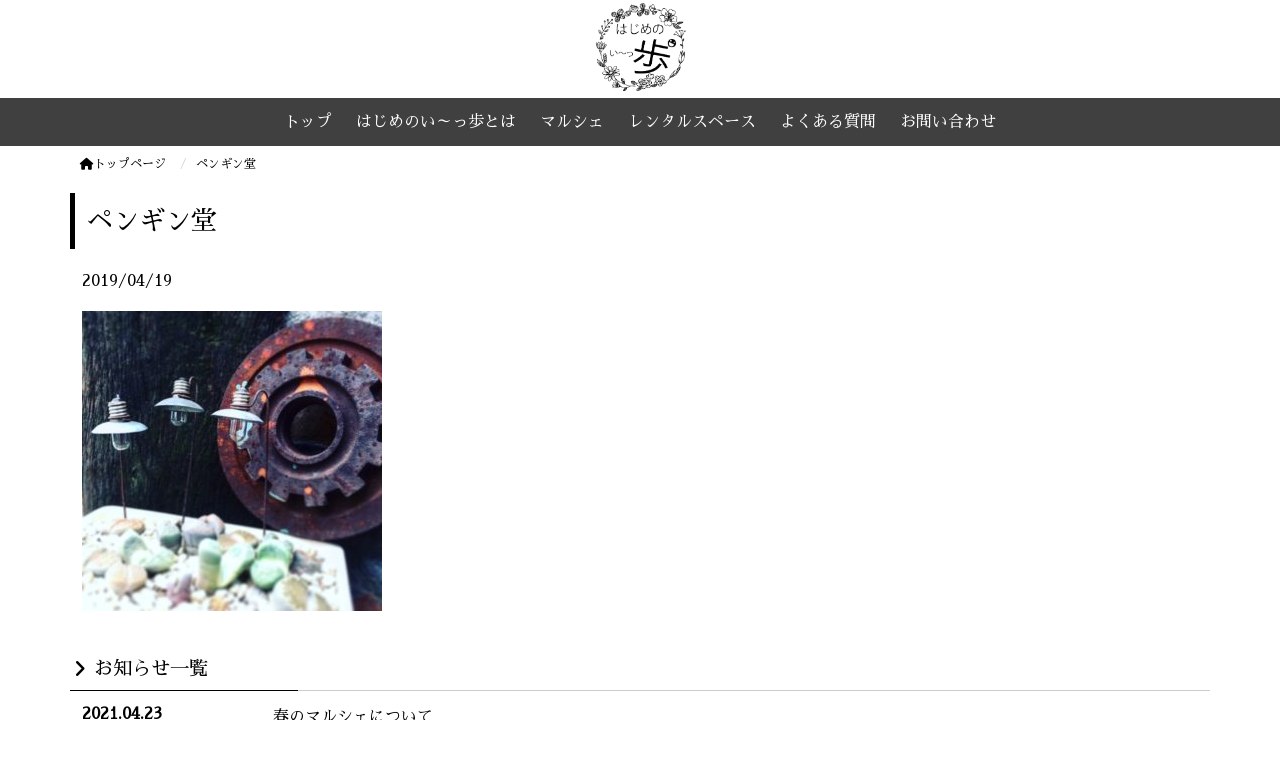

--- FILE ---
content_type: text/html; charset=UTF-8
request_url: https://ippo.snso.jp/%E7%94%BB%E5%83%8F%EF%BC%95/
body_size: 7632
content:
<!DOCTYPE html>
<html lang="jp">
    <head prefix="og: http://ogp.me/ns# fb: http://ogp.me/ns/fb# article: http://ogp.me/ns/article#">
    <meta http-equiv="content-type" content="text/html; charset=UTF-8">
    <meta charset="UTF-8" />
    <meta name="author" content="はじめのい〜っ歩゜|有限会社 稲垣工業">
    
    <meta http-equiv="X-UA-Compatible" content="IE=edge">
    <meta name="viewport" content="width=device-width, initial-scale=1">
    <meta name="keywords" content="安城市のマルシェ,愛知・名古屋のマルシェ,こだわりマルシェ,マルシェ 出店 安城">
    <meta name="description" content="はじめの一歩安城|安城市のマルシェ出店会場|クリエイターズマーケット|ワクワク！楽しい！美味しい！マルシェ|はじめのい〜っ歩゜" />

    <meta property="og:title" content="ペンギン堂 | はじめの一歩安城|安城市のマルシェ出店会場|クリエイターズマーケット|ワクワク！楽しい！美味しい！マルシェ|はじめのい〜っ歩゜" />
    <meta property="og:type" content="website" />
    <meta property="og:description" content="はじめの一歩安城|安城市のマルシェ出店会場|クリエイターズマーケット|ワクワク！楽しい！美味しい！マルシェ|はじめのい〜っ歩゜" />
    <meta property="og:url" content="ippo.snso.jp/%E7%94%BB%E5%83%8F%EF%BC%95/" />
    <meta property="og:site_name"  content="はじめの一歩安城|安城市のマルシェ出店会場|クリエイターズマーケット|ワクワク！楽しい！美味しい！マルシェ|はじめのい〜っ歩゜" />

    <meta property="og:image" content="https://ippo.snso.jp/cms/wp-content/uploads/2020/03/9a8cd0771fcdd4d260a3c25106a9a2c2.png" />

		<!-- All in One SEO 4.1.2.3 -->
		<title>ペンギン堂 | 稲垣工業</title>
		<meta name="description" content="ペンギン堂"/>
		<meta property="og:site_name" content="稲垣工業 |" />
		<meta property="og:type" content="article" />
		<meta property="og:title" content="ペンギン堂 | 稲垣工業" />
		<meta property="article:published_time" content="2019-04-19T11:43:23Z" />
		<meta property="article:modified_time" content="2019-07-22T01:09:09Z" />
		<meta name="twitter:card" content="summary" />
		<meta name="twitter:domain" content="ippo.snso.jp" />
		<meta name="twitter:title" content="ペンギン堂 | 稲垣工業" />
		<meta name="google" content="nositelinkssearchbox" />
		<script type="application/ld+json" class="aioseo-schema">
			{"@context":"https:\/\/schema.org","@graph":[{"@type":"WebSite","@id":"https:\/\/ippo.snso.jp\/#website","url":"https:\/\/ippo.snso.jp\/","name":"\u7a32\u57a3\u5de5\u696d","publisher":{"@id":"https:\/\/ippo.snso.jp\/#organization"}},{"@type":"Organization","@id":"https:\/\/ippo.snso.jp\/#organization","name":"\u7a32\u57a3\u5de5\u696d","url":"https:\/\/ippo.snso.jp\/"},{"@type":"BreadcrumbList","@id":"https:\/\/ippo.snso.jp\/%e7%94%bb%e5%83%8f%ef%bc%95\/#breadcrumblist","itemListElement":[{"@type":"ListItem","@id":"https:\/\/ippo.snso.jp\/#listItem","position":"1","item":{"@type":"WebPage","@id":"https:\/\/ippo.snso.jp\/","name":"\u30db\u30fc\u30e0","url":"https:\/\/ippo.snso.jp\/"},"nextItem":"https:\/\/ippo.snso.jp\/%e7%94%bb%e5%83%8f%ef%bc%95\/#listItem"},{"@type":"ListItem","@id":"https:\/\/ippo.snso.jp\/%e7%94%bb%e5%83%8f%ef%bc%95\/#listItem","position":"2","item":{"@type":"WebPage","@id":"https:\/\/ippo.snso.jp\/%e7%94%bb%e5%83%8f%ef%bc%95\/","name":"\u30da\u30f3\u30ae\u30f3\u5802","description":"\u30da\u30f3\u30ae\u30f3\u5802","url":"https:\/\/ippo.snso.jp\/%e7%94%bb%e5%83%8f%ef%bc%95\/"},"previousItem":"https:\/\/ippo.snso.jp\/#listItem"}]},{"@type":"Person","@id":"https:\/\/ippo.snso.jp\/author\/system\/#author","url":"https:\/\/ippo.snso.jp\/author\/system\/","name":"system","image":{"@type":"ImageObject","@id":"https:\/\/ippo.snso.jp\/%e7%94%bb%e5%83%8f%ef%bc%95\/#authorImage","url":"https:\/\/secure.gravatar.com\/avatar\/fdb7ee2ce5e8b85c5c1bad4b6b3abb27?s=96&d=mm&r=g","width":"96","height":"96","caption":"system"}},{"@type":"ItemPage","@id":"https:\/\/ippo.snso.jp\/%e7%94%bb%e5%83%8f%ef%bc%95\/#itempage","url":"https:\/\/ippo.snso.jp\/%e7%94%bb%e5%83%8f%ef%bc%95\/","name":"\u30da\u30f3\u30ae\u30f3\u5802 | \u7a32\u57a3\u5de5\u696d","description":"\u30da\u30f3\u30ae\u30f3\u5802","inLanguage":"ja","isPartOf":{"@id":"https:\/\/ippo.snso.jp\/#website"},"breadcrumb":{"@id":"https:\/\/ippo.snso.jp\/%e7%94%bb%e5%83%8f%ef%bc%95\/#breadcrumblist"},"author":"https:\/\/ippo.snso.jp\/%e7%94%bb%e5%83%8f%ef%bc%95\/#author","creator":"https:\/\/ippo.snso.jp\/%e7%94%bb%e5%83%8f%ef%bc%95\/#author","datePublished":"2019-04-19T11:43:23+09:00","dateModified":"2019-07-22T01:09:09+09:00"}]}
		</script>
		<!-- All in One SEO -->

<link rel='dns-prefetch' href='//s.w.org' />
<link rel="alternate" type="application/rss+xml" title="稲垣工業 &raquo; ペンギン堂 のコメントのフィード" href="https://ippo.snso.jp/feed/?attachment_id=729" />
		<script type="text/javascript">
			window._wpemojiSettings = {"baseUrl":"https:\/\/s.w.org\/images\/core\/emoji\/13.1.0\/72x72\/","ext":".png","svgUrl":"https:\/\/s.w.org\/images\/core\/emoji\/13.1.0\/svg\/","svgExt":".svg","source":{"concatemoji":"https:\/\/ippo.snso.jp\/cms\/wp-includes\/js\/wp-emoji-release.min.js?ver=5.8.12"}};
			!function(e,a,t){var n,r,o,i=a.createElement("canvas"),p=i.getContext&&i.getContext("2d");function s(e,t){var a=String.fromCharCode;p.clearRect(0,0,i.width,i.height),p.fillText(a.apply(this,e),0,0);e=i.toDataURL();return p.clearRect(0,0,i.width,i.height),p.fillText(a.apply(this,t),0,0),e===i.toDataURL()}function c(e){var t=a.createElement("script");t.src=e,t.defer=t.type="text/javascript",a.getElementsByTagName("head")[0].appendChild(t)}for(o=Array("flag","emoji"),t.supports={everything:!0,everythingExceptFlag:!0},r=0;r<o.length;r++)t.supports[o[r]]=function(e){if(!p||!p.fillText)return!1;switch(p.textBaseline="top",p.font="600 32px Arial",e){case"flag":return s([127987,65039,8205,9895,65039],[127987,65039,8203,9895,65039])?!1:!s([55356,56826,55356,56819],[55356,56826,8203,55356,56819])&&!s([55356,57332,56128,56423,56128,56418,56128,56421,56128,56430,56128,56423,56128,56447],[55356,57332,8203,56128,56423,8203,56128,56418,8203,56128,56421,8203,56128,56430,8203,56128,56423,8203,56128,56447]);case"emoji":return!s([10084,65039,8205,55357,56613],[10084,65039,8203,55357,56613])}return!1}(o[r]),t.supports.everything=t.supports.everything&&t.supports[o[r]],"flag"!==o[r]&&(t.supports.everythingExceptFlag=t.supports.everythingExceptFlag&&t.supports[o[r]]);t.supports.everythingExceptFlag=t.supports.everythingExceptFlag&&!t.supports.flag,t.DOMReady=!1,t.readyCallback=function(){t.DOMReady=!0},t.supports.everything||(n=function(){t.readyCallback()},a.addEventListener?(a.addEventListener("DOMContentLoaded",n,!1),e.addEventListener("load",n,!1)):(e.attachEvent("onload",n),a.attachEvent("onreadystatechange",function(){"complete"===a.readyState&&t.readyCallback()})),(n=t.source||{}).concatemoji?c(n.concatemoji):n.wpemoji&&n.twemoji&&(c(n.twemoji),c(n.wpemoji)))}(window,document,window._wpemojiSettings);
		</script>
		<style type="text/css">
img.wp-smiley,
img.emoji {
	display: inline !important;
	border: none !important;
	box-shadow: none !important;
	height: 1em !important;
	width: 1em !important;
	margin: 0 .07em !important;
	vertical-align: -0.1em !important;
	background: none !important;
	padding: 0 !important;
}
</style>
	<link rel='stylesheet' id='wp-block-library-css'  href='https://ippo.snso.jp/cms/wp-includes/css/dist/block-library/style.min.css?ver=5.8.12' type='text/css' media='all' />
<link rel='stylesheet' id='contact-form-7-css'  href='https://ippo.snso.jp/cms/wp-content/plugins/contact-form-7/includes/css/styles.css?ver=5.3.2' type='text/css' media='all' />
<script type='text/javascript' src='https://ippo.snso.jp/cms/wp-includes/js/jquery/jquery.min.js?ver=3.6.0' id='jquery-core-js'></script>
<script type='text/javascript' src='https://ippo.snso.jp/cms/wp-includes/js/jquery/jquery-migrate.min.js?ver=3.3.2' id='jquery-migrate-js'></script>
<link rel="https://api.w.org/" href="https://ippo.snso.jp/wp-json/" /><link rel="alternate" type="application/json" href="https://ippo.snso.jp/wp-json/wp/v2/media/729" /><link rel="EditURI" type="application/rsd+xml" title="RSD" href="https://ippo.snso.jp/cms/xmlrpc.php?rsd" />
<link rel="wlwmanifest" type="application/wlwmanifest+xml" href="https://ippo.snso.jp/cms/wp-includes/wlwmanifest.xml" /> 
<meta name="generator" content="WordPress 5.8.12" />
<link rel='shortlink' href='https://ippo.snso.jp/?p=729' />
<link rel="alternate" type="application/json+oembed" href="https://ippo.snso.jp/wp-json/oembed/1.0/embed?url=https%3A%2F%2Fippo.snso.jp%2F%25e7%2594%25bb%25e5%2583%258f%25ef%25bc%2595%2F" />
<link rel="alternate" type="text/xml+oembed" href="https://ippo.snso.jp/wp-json/oembed/1.0/embed?url=https%3A%2F%2Fippo.snso.jp%2F%25e7%2594%25bb%25e5%2583%258f%25ef%25bc%2595%2F&#038;format=xml" />
    <link href="//www.pc-exp.com/common/css/jquery.bxslider.css" rel="stylesheet">
    <link href="//www.pc-exp.com/common/vender/slick/slick-theme.css" rel="stylesheet">
    <link href="//www.pc-exp.com/common/vender/slick/slick.css" rel="stylesheet">
    <link href="//www.pc-exp.com/common/vender/superslides/dist/stylesheets/superslides.css" rel="stylesheet">
    <link rel="stylesheet" href="https://ippo.snso.jp/cms/wp-content/themes/demo02/style.css" type="text/css">
    <link rel="stylesheet" href="//www.pc-exp.com/common/css/header/type003.css" type="text/css">
    <link rel="stylesheet" href="https://ippo.snso.jp/cms/wp-content/themes/demo02/css/ligature-symbols.css" type="text/css">
    <link href="https://fonts.googleapis.com/css?family=Sawarabi+Mincho&display=swap" rel="stylesheet">

    <link href="https://fonts.googleapis.com/css?family=Dancing+Script|Open+Sans+Condensed:300" rel="stylesheet">
    <link rel="stylesheet" href="//www.pc-exp.com/common/css/effect.css" type="text/css">
    <!-- iOS/Android-->
        <!--
        <meta name="mobile-web-app-capable" content="yes">
        <link rel="icon" sizes="196x196" href="">
        <link rel="apple-touch-icon" sizes="152x152" href="">
        -->
    <!--  for ie8 -->
    <!--[if lt IE 9]>
    <script src="//cdn.jsdelivr.net/html5shiv/3.7.2/html5shiv.min.js"></script>
    <script src="//cdnjs.cloudflare.com/ajax/libs/respond.js/1.4.2/respond.min.js"></script>
    <![endif]-->
    <!-- Include all compiled plugins (below), or include individual files as needed -->
<style type="text/css">
#navbar, .h002_sp{
    background-color: #000000;
    border-bottom: #4a6b11 2px solid;
}
.f005, .f006, .copyright, .f005:before{
    background-color: #000000;
}

@media (min-width: 768px){
    #h002 li{
        border-left: solid #ffffff 1px;
    }
    .h002_sideline{
        border-right: solid #ffffff 1px;
    }
    #h002>li>ul>li a:hover{
        background-color: #ffffff;
    }
}

h2.z008 {
    border-left: solid #000000 5px;
}
.advantage001 ol>li:before, .service001_02 h3{
    color:#000000;
}
.advantage001 dt:after, .privacy001 dt:after, .service001_02 h3:before,h3.z009::after, .c001 h3:after, .c002 h3:after, .c003 h3:after, .c004 h3:after, .c005 h3:after{
    background-color: #000000;
}
h3.z009:before, .c001 h3:before, .c002 h3:before, .c003 h3:before, .c004 h3:before, .c005 h3:before{
    color: #000000;
}
.index002_02 dl dd a.btn:hover, .index002_01 a.btn:hover {
    text-decoration: none;
    color: ;
    background-color: #000000;
}
.index002_02 dl dd a.btn, .index002_01 a.btn{
    box-shadow: 0px 0px 0px 1px #000000;
    -moz-box-shadow: 0px 0px 0px 1px #000000;
    -webkit-box-shadow: 0px 0px 0px 1px #000000;
}
.con_001_05, .container_faq_02 dt, .container_faq_02 dd{
    border:1px solid #000000;
}
.con_001_05:hover, .container_faq_02 dt{
    background-color: #000000;
}
.archive_pager .current>.page-item{
    background-color: #000000;
}
.belt_001 hr{
    border-top: 2px solid #000000;
}
</style>
<style type="text/css">
body{
    color: #000000;
}
a:link { color:#000000; }
a:visited { color:#000000; }
a:active {
    color:#000000;
 }
#sbc-calendar table thead th, #sbc-calendar tr td{
    color: #000000;
}
 ul#h002>li>a:link, ul#h002>li>a:visited, div.h002_sp>a:link, div.h002_sp>a:visited {
    color:#ffffff !important;
}
.index002_02 dl dd a.btn:hover, .index002_01 a.btn:hover {
    color: #ffffff;
}
.container_faq_02 dt {
    color:#ffffff;
}

.h006 {
    color: #000000;
}
  .f005, .f006, .copyright, .f005:before, .f005 a, .copyright{
    color:#ffffff;
}
 #sbc-calendar .sbc-navigation select {
    color: #333;
}

.f006 a:link {
    color: #ffffff !important;
}
@media screen and (max-width: 767px) {
#h002>li>a:link, #h002>li>a:visited, .h002_sp>a:link, .h002_sp>a:visited {
    color: #ffffff;
}
.h002_sp, .h002_sp>a:link, .h002_sp>a:visited {
    color: #ffffff;
}
}
</style>
    <link rel="stylesheet" href="//www.pc-exp.com/common/css/base_header_none.css" type="text/css">
<!-- Global site tag (gtag.js) - Google Analytics -->
<script async src="https://www.googletagmanager.com/gtag/js?id=UA-86398124-17"></script>
<script>
  window.dataLayer = window.dataLayer || [];
  function gtag(){dataLayer.push(arguments);}
  gtag('js', new Date());

  gtag('config', 'UA-86398124-17');
</script>
<meta name="msvalidate.01" content="91C339E579D8325A4C092542D6419311" /><style type="text/css">
.h009 li:before{
    color: #000000;
}
.h012 li:before{
    color: #000000;
}
</style>
<style type="text/css">
.f005{
    background-image: url(https://ippo.snso.jp/cms/wp-content/uploads/2017/11/573140.jpg);
    background-size: cover;
    position: relative;
}
.f005:before{
    content: '';
    position: absolute;
    width: 100%;
    height: 100%;
    top: 0;
    left: 0;
    opacity: .8;
    z-index: 100;
}
.f005>div{
    position: relative;
    z-index: 110;
}
</style>
    </head>
<body class="wf-sawarabimincho">
<script type="text/javascript">
jQuery(document).ready(function($){
    $(function() {
        $('.h002_sp').on('click', function() {
            if($('.h002_sp').hasClass('close')){
                $('.h002_sp').removeClass('close');
                $("#navbar").removeClass('open');

                if( $('.h008').hasClass('h008_02') ){
                    $('.h008').removeClass('close');
                    $('.h008').children().not('.h002_sp').each(function(){
                        $(this).removeClass('h008_03');
                    });
                }
                if($('header').hasClass('h_type003_02')){
                    $('header').removeClass('h_type003_02_close');
                }
            }else{
                $('.h002_sp').addClass('close');
                $("#navbar").addClass('open');
                if( $('.h008').hasClass('h008_02') ){
                    $('.h008').addClass('close');
                    $('.h008').children().not('.h002_sp').each(function(){
                        $(this).addClass('h008_03');
                    });
                }
                if($('header').hasClass('h_type003_02')){
                    $('header').addClass('h_type003_02_close');
                }
            }
        });
    });
});
</script>

<header class="header h_type003  vd_no_fixed ">
    <div id="h001" class="container clearfix">
        
        <div class="h008  h008_01 ">
            <div class="col-sm-12 col-xs-12 text-center">
                <div class="row">
                    <h1><a href="https://ippo.snso.jp/">
                                            <img src="https://ippo.snso.jp/cms/wp-content/uploads/2020/03/9a8cd0771fcdd4d260a3c25106a9a2c2.png" class="logo_pc logo img-responsive center-block hidden-xs" alt="はじめの一歩安城|安城市のマルシェ出店会場|クリエイターズマーケット|ワクワク！楽しい！美味しい！マルシェ|はじめのい〜っ歩゜">
                                                    <img src="https://ippo.snso.jp/cms/wp-content/uploads/2019/06/ippo_2-1024x1006-1024x1006.png" class="logo_sp logo img-responsive visible-xs logo_center" alt="はじめの一歩安城|安城市のマルシェ出店会場|クリエイターズマーケット|ワクワク！楽しい！美味しい！マルシェ|はじめのい〜っ歩゜">
                                                                    </a>
                    </h1>
                </div>
            </div>
                        <div class="h002_sp text-center" >
                <a href="#">
                    <div class="h002_sp_02">
                        <span></span>
                    </div>
                                        <p class="text-center center-block">MENU</p>
                </a>
            </div>
            <div class="col-xs-12 visible-xs h011">
                        </div>
            <div class="hidden-xs col-xs-12 h015">

                            </div>
        </div>
    </div>    <div class="clearfix"></div>
    <div id="navbar" class="container-fluid navbar-collapse ">
        <div>
            <nav class="container">
                <!--メインメニュー-->
                <ul id="h002" class="text-center navbar-nav">
                    
                    <li class=" ">
                        <a  href="https://ippo.snso.jp/"   ><span class=" ">トップ</span></a>

                                            </li>
                
                    <li class=" ">
                        <a  href="https://ippo.snso.jp/hajime1/"   ><span class=" ">はじめのい～っ歩とは</span></a>

                                            </li>
                
                    <li class="dropdown ">
                        <a  href="#" class="dropdown-toggle" data-toggle="dropdown"  ><span class=" ">マルシェ</span></a>

                                                <ul class="list-unstyled dropdown-menu">
                                                        <li><a href="https://ippo.snso.jp/p_cate/creater/">これまでのイベント内容</a></li>
                                                        <li><a href="https://ippo.snso.jp/mail/">出店希望の方へ</a></li>
                                                    </ul>
                                        </li>
                
                    <li class=" ">
                        <a  href=" https://ippo.snso.jp/rentalspace/"   ><span class=" ">レンタルスペース</span></a>

                                            </li>
                
                    <li class=" ">
                        <a  href=" https://ippo.snso.jp/qa/"   ><span class=" ">よくある質問</span></a>

                                            </li>
                
                    <li class=" h002_sideline">
                        <a  href="https://ippo.snso.jp/contact/"   ><span class=" ">お問い合わせ</span></a>

                                            </li>
                                                                                    <li class="visible-sm"><a href="https://ippo.snso.jp/privacy/">プライバシーポリシー</a></li>
                                </ul>
            </nav>
                    </div>

        
    </div>

<style type="text/css">
@media screen and (min-width: 992px){
div#navbar {
    background-color: rgba( 0,0,0,0.75 );
}
.h008, #navbar {
    background-color: rgba( 0,0,0,0.75 );
}
}
@media screen and (max-width: 991px){
div#navbar {
    background-color: rgba( 3,17,3,0.9 );
}
div#navbar #h002 li a, div#navbar li a:visited{
    color: #ffffff;
}
 header.header{
    position: absolute;
    top:0;
    left: 0;
    width: 100%;
}
.header {
    background-color: rgba( 255,255,255,1 );
}
header.header{
    position: static;
}
}
</style>
<style type="text/css">
<!--
img.logo_pc{
    width: 10%;
    max-height: none;
        margin-top: -4px;
        margin-bottom: -4px;
}
img.logo_sp{
    max-width: 20%;
}
li.h009_contact1:before{
    vertical-align: middle;
}
.h009_contact1 a{
}
li.h009_contact2:before{
    vertical-align: middle;
}
.h009_contact2 a{
}
li.h009_contact3:before{
    vertical-align: middle;
}
.h009_contact3 a{
}
li.h009_contact4:before{
    vertical-align: middle;
}
.h009_contact4 a{
}
li.h012_lang1:before{
    vertical-align: middle;
}
.h012_lang1 a{
}
li.h012_lang2:before{
    vertical-align: middle;
}
.h012_lang2 a{
}
li.h012_lang3:before{
    vertical-align: middle;
}
.h012_lang3 a{
}
li.h012_lang4:before{
    vertical-align: middle;
}
.h012_lang4 a{
}
-->
</style>
</header>
<div class="wrapper">

<div class="visible-xs sp_header_search">
    </div>
    <div class="container">
        <div class="row">
            <div class="col-xs-12">
<ul class="breadcrumb list-inline">
    <li><a href="https://ippo.snso.jp/">
<i class="fa fa-home" aria-hidden="true"></i>トップページ
</a></li>
    <li itemscope='' itemtype='//data-vocabulary.org/Breadcrumb'><span itemprop='title'>ペンギン堂</span></li>
</ul>            </div>
        </div>
    </div>

    <div class="container main">
        <div class="row">

            <div class="col-md-12 col-sm-12  ">
<!---->

<article>
<h2 class="z008 h2">ペンギン堂</h2>
<section class="z006 row topics_content">
        <div class="col-xs-12 c006_001">2019/04/19</div>
        <div class="col-xs-12 topics_content_003 c006_002">

                    <p class="attachment"><a href='https://ippo.snso.jp/cms/wp-content/uploads/2019/04/0c228127c9f896b3873458fdcc14a716.jpg'><img width="300" height="300" src="https://ippo.snso.jp/cms/wp-content/uploads/2019/04/0c228127c9f896b3873458fdcc14a716-300x300.jpg" class="attachment-medium size-medium" alt="" loading="lazy" srcset="https://ippo.snso.jp/cms/wp-content/uploads/2019/04/0c228127c9f896b3873458fdcc14a716-300x300.jpg 300w, https://ippo.snso.jp/cms/wp-content/uploads/2019/04/0c228127c9f896b3873458fdcc14a716-150x150.jpg 150w, https://ippo.snso.jp/cms/wp-content/uploads/2019/04/0c228127c9f896b3873458fdcc14a716.jpg 640w" sizes="(max-width: 300px) 100vw, 300px" /></a></p>
                </div>
</section>
</article>

<!--お知らせ一覧-->
<article class="backnumber">
        <h3 class="z009">お知らせ一覧</h3>
        <section>
            <dl class="row">
                <dt class="backnumber_01 col-md-2">2021.04.23</dt>
                <dd class="backnumber_02 col-md-10">
                                <a href="https://ippo.snso.jp/2021/04/23/%e3%83%86%e3%82%b9%e3%83%88/">春のマルシェについて</a></dd>
            </dl>
            <dl class="row">
                <dt class="backnumber_01 col-md-2">2020.10.09</dt>
                <dd class="backnumber_02 col-md-10">
                                <a href="https://ippo.snso.jp/2020/10/09/winter/">秋冬のマルシェについて</a></dd>
            </dl>
            <dl class="row">
                <dt class="backnumber_01 col-md-2">2020.01.29</dt>
                <dd class="backnumber_02 col-md-10">
                                <a href="https://ippo.snso.jp/2020/01/29/vol-15/">「はじめのい～っ歩　Vol.15」開催報告</a></dd>
            </dl>
            <dl class="row">
                <dt class="backnumber_01 col-md-2">2019.05.31</dt>
                <dd class="backnumber_02 col-md-10">
                                <a href="https://ippo.snso.jp/2019/05/31/kaisai/">「はじめのい～っ歩　Vol.14」開催報告！</a></dd>
            </dl>
        </section>
</article>
			</div>
	</div>
</div>


<footer class="footer">
	<div id="page-top" class="container ">
		<div class="f003">
			<a href="#" class="scrl_smooth">
                                				<i class="footer_top_pc fa fa-arrow-circle-o-up" aria-hidden="true"></i>
                                                                 <i class="footer_top_sp fa fa-arrow-circle-o-up" aria-hidden="true"></i>
                			</a>
		</div>
	</div>

	<div class="container">
	</div>


<article class="container-fruid f005 hidden-xs">
	<div class="container">
		<div class="row">
			<div class="col-md-3">
				<ul class="f005_01">
					<li>
												<a href="https://ippo.snso.jp/">トップ													</a>
											</li>
					<li>
												<a href="https://ippo.snso.jp/hajime1/">はじめのい～っ歩とは													</a>
											</li>
					<li>
						マルシェ							
												<ul class="list-unstyled">
														<li><a href="https://ippo.snso.jp/p_cate/creater/">これまでのイベント内容</a></li>
														<li><a href="https://ippo.snso.jp/mail/">出店希望の方へ</a></li>
													</ul>
										</li>
					<li>
												<a href=" https://ippo.snso.jp/rentalspace/">レンタルスペース													</a>
											</li>
					<li>
												<a href=" https://ippo.snso.jp/qa/">よくある質問													</a>
											</li>
					<li>
												<a href="https://ippo.snso.jp/contact/">お問い合わせ													</a>
											</li>
				</ul>
			</div>
			<div class="col-md-3">
				<ul>
					                                                                                				</ul>
				<ul class="f005_01">
					<li><a href="https://ippo.snso.jp/privacy/">プライバシーポリシー</a></li>
				</ul>
			</div>

		</div>
	</div>
</article>

	<div class="container-fruid copyright text-center">Copyright© はじめのい～っ歩. All Rights Reserved.</div>

</footer>

<style type="text/css">
<!--
@media (min-width: 768px){
.f003{
}
}
@media (max-width: 767px){
.f003{
        right: -20px;
}
}
</style>
<script src="https://ippo.snso.jp/cms/wp-content/themes/demo02/js/bs.min.js"></script>
<script type='text/javascript' id='contact-form-7-js-extra'>
/* <![CDATA[ */
var wpcf7 = {"apiSettings":{"root":"https:\/\/ippo.snso.jp\/wp-json\/contact-form-7\/v1","namespace":"contact-form-7\/v1"}};
/* ]]> */
</script>
<script type='text/javascript' src='https://ippo.snso.jp/cms/wp-content/plugins/contact-form-7/includes/js/scripts.js?ver=5.3.2' id='contact-form-7-js'></script>
<script type='text/javascript' src='https://ippo.snso.jp/cms/wp-includes/js/wp-embed.min.js?ver=5.8.12' id='wp-embed-js'></script>
<script src="//www.pc-exp.com/common/js/js.cookie.js"></script>
<script src="//www.pc-exp.com/common/js/heightline.js"></script>
<script src="//www.pc-exp.com/common/js/jquery.bxslider.min.js"></script>
<script src="//www.pc-exp.com/common/js/ekko-lightbox.min.js"></script>
<script src="//www.pc-exp.com/common/vender/slick/slick.min.js"></script>
<script src="//www.pc-exp.com/common/vender/superslides/dist/jquery.superslides.js"></script>
<script src="//www.pc-exp.com/common/vender/inview/jquery.inview.min.js"></script>
<script src="//www.pc-exp.com/common/vender/stickyfill/stickyfill.min.js"></script>
<script src="//www.pc-exp.com/common/js/common.js"></script>

<script type="text/javascript">
<!--
jQuery(document).ready(function($){
    var page_cookie = Cookies.get("vd_fav_page");
    var page_list = [];
    if( page_cookie ){
        page_list = page_cookie.split("#");
        page_list = page_list.map( str => parseInt(str, 10) );
    }
    if( $(".fav_link_cnt").length ){
        $(".fav_link_cnt").html(page_list.length);
        $(".fav_link_cnt").show();
    }
});
-->
</script>


<script type="text/javascript">
    jQuery(document).ready(function ($) {
        $(document).delegate('*[data-toggle="lightbox"]', 'click', function(event) {
        event.preventDefault();
        $(this).ekkoLightbox();
        });
    });
</script>
</body>
</html>

--- FILE ---
content_type: text/css
request_url: https://www.pc-exp.com/common/vender/superslides/dist/stylesheets/superslides.css
body_size: 467
content:
.superslide {
  position: relative;
}
.superslide .slides-container {
  display: none;
}
.superslide .scrollable {
  *zoom: 1;
  position: relative;
  top: 0;
  left: 0;
  overflow-y: auto;
  -webkit-overflow-scrolling: touch;
  height: 100%;
}
.superslide .scrollable:after {
  content: "";
  display: table;
  clear: both;
}

.slides-navigation {
  margin: 0 auto;
  position: absolute;
  z-index: 3;
  top: 46%;
  width: 100%;
}
.slides-navigation a {
  position: absolute;
  display: block;
}
.slides-navigation a.prev {
  left: 0;
}
.slides-navigation a.next {
  right: 0;
}

.slides-pagination {
  position: absolute;
  z-index: 3;
  bottom: 0;
  text-align: center;
  width: 100%;
}
.slides-pagination a {
  border: 2px solid #222;
  border-radius: 15px;
  width: 10px;
  height: 10px;
  display: -moz-inline-stack;
  display: inline-block;
  vertical-align: middle;
  *vertical-align: auto;
  zoom: 1;
  *display: inline;
  background-image: url("[data-uri]");
  margin: 2px;
  overflow: hidden;
  text-indent: -100%;
}
.slides-pagination a.current {
  background: #222;
}


--- FILE ---
content_type: text/css
request_url: https://www.pc-exp.com/common/css/common.css?tv=7.6.12
body_size: 23424
content:
@charset "utf-8";
/*!----------------------------------------*
 *
 *  license. Copyright.
 *
 *  2014 Visiondgn ビジョンデザイン
 *  http://www.visiondgn.com/
 *  無断複製等を禁じます
 *
 *----------------------------------------*/

.c:after {display:block;clear:both;height:0px;visibility:hidden;content:".";}
.c {min-height: 1px;}/*IE6、7対策*/
.fl{float: left;}
.fr{float: right;}
.fn{float: none !important;}
.dn{display:none;}
.db{display: block;}

body{
    word-wrap : break-word;
    overflow-wrap : break-word;
}

/* print setting */
.vd_onetime_printoff{
    display: none;
}
@media (min-width: 768px){
    .vd_disp-only-print{
        display: none !important;
    }
}
/*font*/
.wf-sawarabigothic{
	font-family: 'Sawarabi Gothic', sans-serif;
}
.wf-notosansjapanese, .wf-notosansjapanese_lighter {
    font-family: "Noto Sans Japanese", 'Noto Sans JP', sans-serif;
    font-weight: 300;
}
@media (min-width: 768px){
.wf-notosansjapanese_lighter {
    font-weight: lighter;
}
}
.wf-sawarabimincho {
    font-family: 'Sawarabi Mincho', serif;
}
.f-yumincho{
    font-family: "游明朝体", "Yu Mincho", YuMincho, "Sawarabi Mincho", 'Noto Serif JP', "メイリオ", Meiryo, serif;
}
.wf-dancingscript{
    font-family: 'Dancing Script', cursive;
}
.wf-mplus1p{
    font-family: 'M PLUS 1p', sans-serif;
}
.wf-notoserifjp{
    font-family: 'Noto Serif JP', serif;
}
.wf-mplusrounded1c{
    font-family: 'M PLUS Rounded 1c', sans-serif;
}
.wf-kosugimaru{
    font-family: 'Kosugi Maru', sans-serif;
}
.wf-kosugi{
    font-family: 'Kosugi', sans-serif;
}
.wf-zenmaru{
    font-family: 'Zen Maru Gothic', sans-serif;
}

*{
 line-height:1.8em;
}

br{
 line-height:inherit;
}

/*
*{
	line-height: 2em;
}
*/

.slick-prev {
    left: -5px;
}
.slick-next {
    right: -5px;
}
@media (min-width: 1200px){
.visible-under-md{
    display: none;
}
}
.visible-flex-xs{
    display: none !important;
}
@media (max-width: 767px){
    .visible-flex-xs{
        display: flex !important;
    }
}
.modal {
    text-align: center;
    z-index: 20000;
}
.modal-body {
    padding: 0;
}
.modal:before {
    display: inline-block;
    vertical-align: middle;
    content: " ";
    height: 100%;
}
.vd_table_scroll {
    overflow-x: scroll;
    white-space: nowrap;
}
.modal-dialog {
  display: inline-block;
  text-align: left;
  vertical-align: middle;
}

/*
memo:
#vd_print_modal .modal-dialog
.center_nav .modal-dialog
*/
@media (min-width: 768px){
.modal-dialog {
    width: auto;
}
}
.vd_linkable{
    cursor: pointer;
}
table.text-center td,table.text-center th{
    text-align: center;
}
tr.text-center td,tr.text-center th{
    text-align: center;
}

.vd_sticky {
    position: -webkit-sticky;
    position: sticky;
    top: 0;
    z-index: 400;
}
@media (min-width: 992px){
.vd_disp_upper_md{
    display: block;
}
.vd_disp_under_sm{
    display: none !important;
}
}
@media (max-width: 991px){
.vd_disp_upper_md{
    display: none !important;
}
.vd_disp_under_sm{
    display: block;
}
}
@media (min-width: 768px){
.vd_hide_upper_sm{
    display: none !important;
}
}
@media (max-width: 767px){
.vd_hide_under_xs{
    display: none !important;
}
}

/*a>*/
a:link { color:#333333; }
a:visited { color:#333333; }
a:hover{
    color:#888;
    text-decoration :none;
}
a:active {
    color:#333333;
    text-decoration :none;
 }
 a:focus {
    text-decoration :none;
}
/*<a*/

/*hover>*/
.hover:hover, .hover:hover img{
  opacity: 0.7;
  filter: alpha(opacity=70);
  -ms-filter: "alpha(opacity=70)";
}
/*<hover*/

/*body>*/
body{
	line-height: 1.6em;
	width:100%;
	margin:0;
	padding:0;
    overflow-x: hidden;
	/*background-image: url(../img/bg.png) !important; */
}
.row-eq-height {
    display: -webkit-flex; /* Safari */
	display: flex;
	flex-wrap: wrap;
}
@media (max-width: 767px){
.row-eq-height.visible-xs {
    display: -webkit-flex !important; /* Safari */
    display: flex !important;
}
}
@media (min-width: 768px){
.col-sm-105{
    width:20%;
}
}
.pb-3{
    padding-bottom:1rem;
}
.row-eq-height.row:before,
.row-eq-height.row:after {
   content: normal;
}
.flexbox-container-vertical-center {
    display: flex;
    flex-direction: column;
    justify-content: center;
    align-items: center;
}
/*<body*/

/* bread */
.breadcrumb{
    background-color: transparent;
/*    background-color: unset; */
    font-size: 0.75rem;
    margin-bottom: 10px;
}
.breadcrumb li{
    padding-left: 0px;
    word-wrap: nowrap;
    white-space:nowrap;
}
.breadcrumb li a{
    word-wrap: nowrap;
    white-space:nowrap;
}

@media (max-width: 767px){
    .breadcrumb{
        display: none;
    }
}

/* index hero */
.index_hero_slides_wrap{
    position: relative;
}
.index_hero_slides .aligncenter{
    margin-left: auto;
    margin-right: auto;
    display: block;
}
.index_hero_slides .alignright{
    margin-left: auto;
    margin-right: 0;
    display: block;
}
.index_hero_slides .alignleft{
    margin-left: 0;
    margin-right: auto;
    display: block;
}
.index_hero_slides_wrap ul>li>div {
    z-index: 9;
    position: absolute;
    top: 50%;
    left: 50%;
    -webkit-transform: translateY(-50%) translateX(-50%);
    transform: translateY(-50%) translateX(-50%);
    width: 100vw;
    padding: 60px 0 40px;
}
.index_more{
    margin-top: -110px;
    text-align: center;
    z-index: 300;
    position: relative;
    font-size: 1.5rem;
    padding-bottom: 30px;
}
.index_more a{
    height: 5rem;
    display: block;
}
.index_more a, .index_more a:visited, .index_more a:link{
    color: #fff;
}
.index_more_01 {
    position: absolute;
    top: 28px;
    left: 50%;
    width: 24px;
    height: 24px;
    margin-left: -12px;
    border-left: 2px solid #fff;
    border-bottom: 2px solid #fff;
    -webkit-transform: rotate(-45deg);
    transform: rotate(-45deg);
    -webkit-animation: more_ani 2s infinite;
    animation: more_ani 2s infinite;
    opacity: 0;
    box-sizing: border-box;
}
.index_more_01:nth-of-type(1) {
  -webkit-animation-delay: 0s;
  animation-delay: 0s;
}
.index_more_01:nth-of-type(2) {
  top: 44px;
  -webkit-animation-delay: .15s;
  animation-delay: .15s;
}
@media (max-width: 767px){
.index_more{
    font-size: 1.2rem;
    margin-top: -80px;
    padding-bottom: 0px;
}
.index_more_01 {
    top: 40px;
    width: 18px;
    height: 18px;
    margin-left: -9px;
}
.index_more_01:nth-of-type(2) {
  top: 54px;
}
}
@-webkit-keyframes more_ani {
  0% {
    opacity: 0;
  }
  50% {
    opacity: 1;
  }
  100% {
    opacity: 0;
  }
}
@keyframes more_ani {
  0% {
    opacity: 0;
  }
  50% {
    opacity: 1;
  }
  100% {
    opacity: 0;
  }
}

/* main */
.main{
/*  margin-top: 8px;*/
}

/*h2見出し>*/
.z008{
/*    background: #f7f7f7; */
    border-left: solid #191970 1px;
    padding: 14px 12px;
/*    border-bottom: solid 3px #dadada; */
    clear: both;
    margin-top: 0px;
    font-size: 26px;
    font-weight: 300;
}
/*<h2*/

/*h3見出し>*/
.z009:before, .c001 h3:before, .c002 h3:before, .c003 h3:before, .c004 h3:before, .c005 h3:before{
    font-family: 'FontAwesome';
    content: "\f105";
    color: rgba(25,25,112, 1);
    vertical-align: middle;
    padding-right: 8px;
    padding-left: 4px;
}
.z009, .c001 h3, .c002 h3, .c003 h3, .c004 h3, .c005 h3{
    padding-bottom: .5em;
    border-bottom: 1px solid #ccc;
    margin-bottom: 12px;
    position: relative;
    font-size: 1.2rem;
}
.z009::after, .c001 h3:after, .c002 h3:after, .c003 h3:after, .c004 h3:after, .c005 h3:after {
    position: absolute;
    bottom: -1px;
    left: 0;
    z-index: 2;
    content: '';
    width: 20%;
    height: 1px;
    background-color: #191970;
}
/*<h3見出し*/

/* 共通要素> */

/* コンテナラッパー */
.con_sec_001{
    margin-bottom: 32px;
}
.con_sec_001_01{
    margin-bottom: 32px;
}
.con_sec_001_02{
    margin-bottom: 32px;
}
.con_sec_002{
    margin-bottom: 32px;
}
.con_h2{
    margin-bottom: 32px;
}
@media (max-width: 767px){
.con_sec_001_01{
    margin-bottom: 8px;
}
.con_sec_002{
    margin-bottom: 4px;
}
.con_h2{
    margin-bottom: 16px;
    margin-top: 4px;
}
}
.v2_con_sec_001>div>.con_sec_001_02, .v2_con_sec_001>.con_sec_001_02{
    width: 100%;
}
.con_down_arrow{
    position: relative;
}
.con_down_arrow:before {
    border-top-color: #165a33;
    background-color: transparent;
}

.con_down_arrow:before {
    display: block;
    content: "";
    position: absolute;
    z-index: 1;
    bottom: -50px;
    left: 50%;
    -webkit-transform: translateX(-50%);
    -ms-transform: translateX(-50%);
    transform: translateX(-50%);
    border: 30px solid transparent;
    border-top-color: #28c3d4;
}

/* 大きい画像1枚> */
.c001{
    margin-top: 32px;
    margin-bottom: 32px;
}
.c001_01{
    margin-top: 12px;
}
.c001_02{
    padding: 8px;
}
.c001_02 figcaption{
    margin-top: 12px;
}
/* <大きい画像1枚 */

/* 画像2枚> */
.c002{
    margin-top: 32px;
    margin-bottom: 32px;
}
.c002_01{
    margin-top: 12px;
}
.c002_01 figcaption{
    margin-top: 12px;
}
.c002_02{
    padding: 8px;
}

/* <画像2枚 */

/* 画像3枚> */
.c003{
    margin-top: 32px;
    margin-bottom: 32px;
}
.c003_01{
    margin-top: 12px;
    margin-bottom: 28px;
}
.c003_01 figcaption{
    margin-top: 12px;
}
.c003_02{
    padding: 8px;
}
/* <画像3枚 */


/* 左画像> */
.c004{
    margin-top: 32px;
    margin-bottom: 32px;
}
.c004_01, .c004_02{
    margin-top: 12px;
}
.c004_01 figcaption{
    margin-top: 12px;
}
.c004_03{
    padding: 8px;
}
/* <左画像 */

/* 右画像> */
.c005{
    margin-top: 32px;
    margin-bottom: 32px;
}
.c005_01, .c005_02{
    margin-top: 12px;
}
.c005_01 figcaption{
    margin-top: 12px;
}
.c005_03{
    padding: 8px;
}
/* <右画像 */

/* > */
.c005{
    margin-top: 32px;
    margin-bottom: 32px;
}
.c005_01, .c005_02{
    margin-top: 12px;
}
.c005_03{
    padding: 8px;
}
/* <右画像 */

/* dlによるテーブル組> */
.c006{
    padding: 16px 16px 40px 16px;
    margin-bottom: 20px;
}
.c006{
    margin-bottom: 12px;
}

.c006 dt, .c006 dd{
    padding: 8px;
    font-weight: normal;
    line-height: 2.8em;
}
@media (max-width: 767px){
    .c006 dt, .c006 dd{
        line-height: 1.2em;
    }
}
.c006 dl:not(.container_faq_02){
    background-image: linear-gradient(to right, black 33%, rgba(255,255,255,0) 0%);
    background-position: bottom;
    background-size: 4px 1px;
    background-repeat: repeat-x;
    font-size: 1.2rem;
}
@media (max-width: 767px){
    .c006 dt{
        font-weight: bold;
        padding-top: 30px;
    }
}
/* <dlによるテーブル組 */

/* >画像+テキスト */
.con_001{
    display: -webkit-flex; /* Safari */
    display: flex;
    flex-wrap: wrap;
}
.con_001_06{
    margin-bottom: 57px;
    position: relative;
    width: 100%;
}
.con_001_06_1{
    margin-bottom: 0px;
}

.con_001_06 a:hover img{
  opacity: 0.7;
  filter: alpha(opacity=70);
  -ms-filter: "alpha(opacity=70)";
}
.con_001_01{
    margin-bottom: 10px;
}
.con_001_01_hover img:nth-child(2){
    display: none;
}
.con_001_01_hover:hover img:nth-child(2){
    display: block;
}
.con_001_01_hover:hover img:nth-child(1){
    display: none;
}
@media (max-width: 767px){
.con_001_01{
    margin-bottom: 6px;
}
}
.con_001_02{
    padding: 4px;
}
.con_001_03{
    font-size: 1.1rem;
    margin-bottom: 26px;
    display: block;
    text-align: center;
}
.con_001_03 + div.con_001_04{
    margin-top: -20px;
}
.con_001_04{
    margin-bottom: 14px;
}
.con_001_04 a{
    text-decoration: underline;
}
.con_001_04_1{
    margin-bottom: 20px;
}
.con_001_07{
    width: 100%;
    position: absolute;
    text-align: center;
    bottom: -40px;
    left: 0;
}
.con_001_08{
    width: 100%;
    position: absolute;
    text-align: center;
    bottom: -40px;
    left: 0;
}
.con_001_05{
    display: inline-block;
    border:1px solid #191970;
    padding: 0;
    -webkit-transition: all 0.3s ease;
    -moz-transition: all 0.3s ease;
    -o-transition: all 0.3s ease;
    transition: all  0.3s ease;
    overflow: hidden;
    position: relative;
    max-width: 200px;
    min-width: 50px;
}
.con_001_05:hover{
    background-color: #191970;
    color: #fff;
}
.con_001_05 i{
    position: absolute;
    right: 12px;
    top:20%;
}
@media (max-width: 767px){
.con_001_05 i{
    display: none;
}
}
.con_001_special{
    margin-bottom: 30px;
}
.con_001_special_01{
    position: relative;
}
.con_001_special_01 img{
    border-radius: 14px;
    -webkit-border-radius: 14px;
    -moz-border-radius: 14px;
}
.con_001_special_02{
    flex:0 1 auto;
    display:block;
    color:#fff;
    text-align: center;
    width: 100%;
    font-weight: 700;
    font-size: 24px;
    text-shadow: 0px 1px 1px #666;
}

.con_001_special_01:before{
    content: '';
    display: block;
    background-color: rgba( 10, 10, 10, 0.1 );
    width: 100%;
    height: 100%;
    position: absolute;
    top: 0;
    left: 0;
    border-radius: 14px;
    -webkit-border-radius: 14px;
    -moz-border-radius: 14px;
}
.con_001_special_01:hover:before{
    background-color: rgba( 10, 10, 10, 0.5 );
    z-index: 100;
}
.con_001_special_01:hover{
    transition: all 0.3s linear;
    transform: scale(0.98);
    -webkit-transform: scale(0.98);
    -moz-transform: scale(0.98);
    -o-transform: scale(0.98);
    -ms-transform: scale(0.98);
}
.con_001_special_01:hover .con_001_special_02{
    transition: all 0.3s linear;
    font-size: 25px;
    -webkit-transform: scale(0.98);
    -moz-transform: scale(0.98);
    -o-transform: scale(0.98);
    -ms-transform: scale(0.98);
}
.con_001_special_04{
    width: 100%;
    height: 100%;
    background-color: rgba( 10, 10, 10, 0.1 );
    border-radius: 20px;
    -webkit-border-radius: 20px;
    -moz-border-radius: 20px;
}
.con_001_special_05{
    position: absolute;
    z-index: 200;
    top:0;
    left:0;
    display: flex;
    justify-content: center;
    align-items: center;
    width: 100%;
    height: 100%;
}
.con_001_special_row{
    display: flex !important;
}
@media screen and (min-width: 768px){
.con_001_special_row.visible-xs{
    display: none !important;
}
}
@media screen and (max-width: 767px){
.con_001_special_row.hidden-xs{
    display: none !important;
}
}
.con_001_youtube{
    margin-bottom:20px;
}
/* <画像+テキスト */

/* 左画像+右テキスト> */
.con_block_lr_nopadding>div{
    padding-right: 0px;
    padding-left: 0px;
}
.con_sec_002:has(.con_block_lr_nopadding){
    margin-bottom: 0;
}
@media screen and (max-width: 767px){
    .con_block_lr_01>div:nth-of-type(1) img, .con_block_lr_02>div:nth-of-type(1) img{
        margin-bottom:20px;
    }
}
/* <左画像+右テキスト */

/* >画像ギャラリー */
.con_002_01 img{
    margin-bottom: 24px;
}

/* <画像ギャラリー */

/* >お知らせ＋SNS*/
.con_003_h3_img{
    margin-bottom: 20px;
}
.con_003_title_00{
    font-size: 20px;
    margin: 20px 0 20px 0;
    position: relative;
    text-align: center;
}

.con_003_title_01::after, .con_003_title_01::before
 {
    /*border-bottom: 1px solid #cbcbcb;*/
    content: "";
    display: inline-block;
    position: absolute;
    width: 30%;
    top: 50%;
}

@media (min-width: 767px){
.con_003_title_02::after, .con_003_title_02::before
 {
    /*border-bottom: 1px solid #cbcbcb;*/
    content: "";
    display: inline-block;
    position: absolute;
    width: 35%;
    top: 50%;
}
}
.con_003_title_01_m::after, .con_003_title_01_m::before
 {
    width: 25%;
}
.con_003_title_01_s::after, .con_003_title_01_s::before
 {
    width: 18%;
}
.con_003_title_01::after, .con_003_title_01::before {
    width: 18%;
}
.con_003_title_03::after, .con_003_title_03::before
 {
    /*border-bottom: 1px solid #cbcbcb;*/
    content: "";
    display: inline-block;
    position: absolute;
    width: 18%;
    top: 50%;
}
.con_003_title_01::before,.con_003_title_02::before,.con_003_title_03::before {
    left: 0;
}
.con_003_title_01::after, .con_003_title_02::after, .con_003_title_03::after {
    right: 0;
}
/* <共通要素 */

.col_003_img_01{
    padding-right: 0px;
    padding-left: 0px;
}
.col_003_img_01 .con_002_01 img {
    margin-bottom: 0px;
}

/* 要素（旧) */
.z001{
    margin-bottom: 12px;
}
.z002{
	margin-bottom: 12px;
}
.z003{
    padding: 8px;
}
.z003 li{
	margin-bottom: 12px;
    padding: 12px;
}
.z004{
	margin-top: 12px;
}
.z005 li{
	margin-bottom: 18px;
	margin-top: 2px;
}
.z006_001{
	color: #666;
	font-size: .8em;
}
.z006>div{
	margin-top: 8px;
	margin-bottom: 8px;
}



.z010{
	margin-top: 20px;
}
.z011{
    margin-top: 20px;
    margin-bottom: 20px;
    padding: 16px;
}
.z011_001{
    margin-top: 20px;
    font-size: 0.9em;
}
.z011_001 dt, .z011_001 dd{
    border-bottom: dashed #ccc 1px;
    margin-top: 4px;
    margin-bottom: 4px;
}
.z011_001 dt{
    font-weight: normal;
}
.z011_002{
    padding: 20px;
}
.z012_01{
    padding: 16px;
}
.z012 li{
    border-bottom: #ccc dashed 1px;
}
.z013{
    padding: 16px;
    margin-bottom: 20px;
}
.z013 table{
    width: 100%;
    margin-bottom: 12px;
}
.z013 th{
    width: 100px;
}
.z013 th, .z013 td{
    padding: 8px;
    font-weight: normal;
    font-size:0.8em;
    line-height: 1.2em;
}
.z013 tr{
    background-image: linear-gradient(to right, black 33%, rgba(255,255,255,0) 0%);
    background-position: bottom;
    background-size: 4px 1px;
    background-repeat: repeat-x;
}


/*backnumber>*/
.backnumber{
    margin-top: 30px;
    margin-bottom: 120px;
}
.backnumber dl{
    margin-top: 8px;
}
.backnumber section{
    padding-left: 12px;
    padding-right: 12px;
}
/*<backnumber*/

/*<feed*/

/*feed>*/
.feed{
}
.feed_01{
    padding: 16px;
}
.feed ul{
    margin-bottom:24px;
    padding:8px;
}
.feed li{
    margin-bottom:16px;
    border-bottom: #ccc dashed 1px;
}
.feed .feed-item{
    padding:0 12px;
}
/*
.feed li:last-child{
    border-bottom: 1px solid #cbcbcb;
}*/
.feed li div{
    text-align: right;
    margin: 4px;
    margin-bottom: 8px;
}
/*<feed*/
/*slide>*/
/*
.slide{
    margin-top: 16px;
}
*/
.slide_wrapper{
    overflow: hidden;

}

.slide ul li{
/*    background-color: #777;
    padding-top: 12px; */
    padding-bottom:12px;
    padding-left: 1px;
    padding-right: 0;
}
/*<slide*/
/*cover>*/
.cover{
    /*
    margin-bottom: 20px;
*/
}
.cover img{
    width: 100%;
}
/*<cover*/
/*twitter>*/
.twitter div{
    padding: 16px;
}
.twitter-widget-wrapper iframe { width: 740px !important; }
/*twitter>*/
/*youtube>*/
.youtube_01{
    padding: 16px;
}
/*youtube>*/
/* facebook>*/
.facebook, .facebook_01{
    margin: 0 auto;
}
.facebook_01 iframe {
    margin: 0 auto;
}
/*<facebook*/

.px-2{
    padding-right: 10px;
    padding-left: 10px;
}
ul.list-styled, ol.list-styled{
    margin: 1em 0;
    padding-left: 40px;
}
ul.list-styled>li{
    list-style-type: disc;
}
ol.list-styled>li{
    list-style-type: decimal;
}
.topics_content_003 a{
    text-decoration: underline;
}
.topics_content_003 a:link{
    color:  #1A0DAB;
}
.topics_content_003 a:visited{
    color:  #660099;
}
.topics_img, .topics_content{
    padding-left: 12px;
    padding-right: 12px;
}
.topics_img img{
    margin-bottom: 24px;
}
.file_btn{
    padding: 12px 24px;
    margin-bottom: 8px;
}
.file_btn i{
    vertical-align:middle;
}
/* >コンテナFAQ */
.container_faq_01{
    margin-bottom: 12px;
}
.container_faq_02 dt, .container_faq_02 dd{
    padding: 20px;
    border:solid 1px #191970;
    padding-left: 40px;
    position: relative;
}
.container_faq_02 dt{
    background-color: #191970;
    color: #fff;
    margin-bottom: 1px;
    font-weight: 300;
    padding-right: 2.2em;
}
.container_faq_02 dd{
    display: none;
}
.container_faq_01{
    padding-right: 1px;
    padding-left: 0;
}
.container_faq_02 dt span.container_faq_02_1{
    width: 1.5em;
    height: 1.5em;
    display: inline-block;
    background-color: rgba( 255,255,255,.3 );
    position: absolute;
    right: 12px;
    top:25%;
    text-align: center;
    vertical-align: top;
    overflow: hidden;
}
.container_faq_02_1{
    font-size:1rem;
}
.container_faq_02 dt span i {
    margin-top: 4px;
    display: block;
}
.container_faq_02 dt:before, .container_faq_02 dd:before{
    position: absolute;
    left: 12px;
    font-size: 1.5rem;
    font-family: 'Oswald', sans-serif;
}
.container_faq_02 dt:before{
    content:"Q";
}
.container_faq_02 dd:before{
    content:"A";
}
.container_faq_02_q_img, .container_faq_02_a_img{
    display: flex;
}
.container_faq_02_q_img div:nth-of-type(2), .container_faq_02_a_img div:nth-of-type(2){
    padding-left: 1em;
}
dt.container_faq_02_q_img, dd.container_faq_02_q_img, dt.container_faq_02_a_img, dd.container_faq_02_a_img {
    padding-left: 20px;
}
.container_faq_02_img_td{
    vertical-align: middle;
    padding-left: 1em;
}
.container_faq_02_img_td {
    word-break: break-all;
}
.container_faq_cust_dt_font25 dt{
    padding-top: 10px;
    padding-bottom: 10px;
    padding-right: 1em;
}
.container_faq_cust_dt_font25 dt, .container_faq_cust_dt_font25 dt .container_faq_02_1{
    font-size:25px;
}
.container_faq_cust_dt_font25 dt:before{
    top:.6em;
}
.container_faq_01 .container_faq_cust_dt_tgl01 .fa-angle-down:before {
    content: "＋";
}
.container_faq_01 .container_faq_cust_dt_tgl01 .container_faq_dt_open .fa-angle-down:before {
    content: "ー";
}
.container_faq_cust_dt_tgl01.container_faq_02 dt span.container_faq_02_1{
    background-color:inherit;
}

/* <コンテナFAQ */

/* >コンテナギャラリー */
/* 共通 */
.con_gallery_control{
    margin-left: 64px;
    margin-right: 64px;
}
@media (max-width: 767px){
.con_gallery_control{
    margin-left: 25px;
    margin-right: 25px;
}
}

/* 一部共通 */
.con_gallery.con_gallery_type_2 .con_gallery_control,
.con_gallery.con_gallery_type_3 .con_gallery_control
{
    margin-left: 0px;
    margin-right: 0px;
    padding-left: 24px;
    padding-right: 24px;
}

.con_gallery.con_gallery_type_0 .con_gallery_thumb img,
.con_gallery.con_gallery_type_2 .con_gallery_thumb_custom img,
.con_gallery.con_gallery_type_3 .con_gallery_thumb_custom img
{
    margin-bottom: 24px;
}

/* すべて表示タイプ */
.con_gallery.con_gallery_type_0 .con_gallery_thumb img{
    margin-bottom: 24px;
}

/* 上に拡大 */
.con_gallery.con_gallery_type_1 .con_gallery_view {
    margin-bottom: 28px;
}
.con_gallery.con_gallery_type_1 .con_gallery_thumb .slick-slide{
    margin-right: 4px;
    margin-left: 4px;
}

.con_gallery_type_4 .slick-prev{
    left: 25px;
}
.con_gallery_type_4 .slick-next{
    right: 25px;
}
@media (max-width: 767px){
.con_gallery_type_4 .slick-prev{
    left: 0px;
}
.con_gallery_type_4 .slick-next{
    right: 0px;
}
}
/*
.con_gallery_type_4 .con_gallery_view .slider{
    width: 600px;
}
.con_gallery.con_gallery_type_4 .con_gallery_view .slider{
    overflow-x: hidden;
}
.con_gallery.con_gallery_type_4 .con_gallery_view .slick-list{
    overflow: visible;
}
*/
.con_gallery_type_6 .slick-slide {
    height: 246px;
    width: 330px;
}
.con_gallery_type_6 .slick-slide:has(.con_gallery_title) img {
    max-height: 190px;
}
.con_gallery_title {
    margin-top: -20px;
    margin-bottom: 18px;
    text-align: center;
}
.con_gallery_type_6 .con_gallery_title {
    margin-top: 0;
}
/* <コンテナギャラリー */

.right_nav{
    position: fixed;
    right:0;
    top:200px;
    z-index: 220;
}
.right_nav_block{
    display: none;
}
.right_nav_02{
    max-width: 220px;
}
.right_nav_content {
    position: absolute;
    background-color: #fff;
    width: 100%;
    max-width: 600px;
    position: fixed;
    right: 0;
    top: 0;
    z-index: 15000;
    height: 100vh;
    transition: -webkit-transform .45s;
    transition: transform .45s;
    transition: transform .45s,-webkit-transform .45s;
    transition-timing-function: ease-out;
    transform: translateX(100%);
    display: none;
    overflow-y: scroll;
}
.right_nav_content_active{
    display: block;
}
.right_nav_content.open{
    transform: translateX(0%);
    transition: transform .45s;
    transition: transform .45s, -webkit-transform .45s;
    transition-timing-function: ease-out;
}
.right_nav_content_close {
    z-index: 120001;
    position: absolute;
    right: 30px;
    top: 32px;
    width: 40px;
    height: 40px;
}
.right_nav_content_close span:nth-of-type(1), .right_nav_content_close span:nth-of-type(2) {
    display: block;
    content: "";
    position: absolute;
    top: 50%;
    left: 50%;
    width: 24px;
    height: 2px;
    margin-left: -12px;
    background: #3e3a39;
    transition: .3s;
}
.right_nav_content_close span:nth-of-type(1) {
    transform: rotate(-45deg);
    -webkit-transform: rotate(-45deg);
}
.right_nav_content_close span:nth-of-type(2) {
    transform: rotate(-135deg);
    -webkit-transform: rotate(-135deg);
}

.center_nav{
    display: none;
}
.center_nav .modal-content{
    position: relative;
}
.center_nav .modal-content:before{
    font-family: 'FontAwesome';
    content: '\f057';
    position: absolute;
    font-size: 1.5rem;
    right: 0;
    top: -1.65em;
    color: #ccc;
}
.center_nav_close_btn{
    position: absolute;
    font-size: 1.5rem;
    right: 0;
    top: -2em;
    color: #ccc;
    z-index: 1000;
}
.center_nav.modal.in .modal-dialog{
    max-width: 90%;
}
.center_nav .modal-content {
    -webkit-box-shadow: none;
    box-shadow: none;
}
.center_nav .modal-content{
    background-color:unset;
    border:none;
    border-radius: 0;
    -webkit-box-shadow: none;
    box-shadow: none;
}
/*
.modal-dialog-centered {
    display: -ms-flexbox;
    display: flex;
    -ms-flex-align: center;
    align-items: center;
    min-height: calc(100% - (.5rem * 2));
}*/
/* ページ帯(固定部分のみ)> */
.belt_001 hr{
    width: 100px;
    border-top: 4px solid #191970;
    margin: 2px auto;
}
.belt_001 h2, .belt_001 h1{
    font-size: 30px;
    line-height: 1.5;
    text-align: center;
    vertical-align: middle;
    width: 100%;
}
/* <ページ帯 */

/* お知らせ */
.info_001, .info_002, .info_003{
    margin-bottom: 20px;
}
.info_001 li, .info_002 li, .info_004 li, .info_006 li{
    position:relative;
}
.info_001 li:after, .info_002 li:after , .info_004 li:after, .info_006 li:after{
    content: '';
    width: 96%;
    border-bottom: 1px dashed #ccc;
    position: absolute;
    bottom: 0px;
    left: 50%;
    margin-left: -48%;
}
.info_001_04, .info_002_04, .info_003_04, .info_004_04, .info_005_04, .info_006_04{
    line-height: 1.2em;
}
.info_002_04, .info_003_04, .info_004_04, .info_005_04{
    margin-top: 4px;
    margin-bottom: 2px;
}

.info_001, .info_006{
    padding: 8px;
}
.info_001_01, .info_006_01{
    padding-bottom: 20px;
    padding-top: 16px;
}
.info_001_03, .info_006_03{
    font-weight: normal;
    margin-right: 16px;
    color: #777;
}
.info_001_01>div, .info_006_01>div, .info_001_01>a>div, .info_006_01>a>div{
    display: inline-block;
}
.info_base li {
    margin-bottom: 12px;
    padding: 0 12px;
}
li.info_002_02, li.info_004_02{
    padding: 12px;
    margin-bottom: 0px;
}
.info_002_03, .info_004_03{
    max-height: 100px;
    color: #777;
}
.info_003 li{
    margin-bottom: 28px;
}
.info_003_03{
    margin: 0 auto;
    max-height: 250px;
    color: #777;
}
.info_005 li{
    margin-bottom: 28px;
}
.info_003_02 img, .info_005_02 img{
    margin-bottom: 8px;
}
.info_005_03{
    margin: 0 auto;
    max-height: 250px;
    color: #777;
}
.info_cate_01{
    display: inline-block;
    padding: 1px 4px;
    margin-left: 2px;
    border-radius: 2px;
    font-size: 0.8rem;
    white-space: wrap;
}

@media (max-width: 767px){
.info_001{
    padding: 0;
}
.info_001_01>div{
    display: block;
}
.info_001_01>div.info_cate_wrap{
    display: inline-block;
}
.info_004 li {
    border-bottom: none;
}
li.info_005_02, li.info_006_02{
    padding: 12px;
    margin-bottom: 0px;
}
.info_005_03, .info_006_03{
    max-height: 100px;
}
.info_005 li {
    border-bottom: 1px dashed #ccc;
}
.info_006_01>div{
    display: block;
}
.info_006_04{
    margin-top: 4px;
    margin-bottom: 2px;
}
/*
li.info_002_02{
    padding: 12px 0;
}
*/
}

/* ボイス */
.con_voice_01{
    margin-bottom: 80px;
}
.balloon {
    position: relative;
    padding: 20px;
    background-color: #fff3ad;
    border-radius: 14px;
}
.balloon img{
    max-width: 100%;
    height: auto;
}

.balloon1_left:before {
    content: '';
    position: absolute;
    display: block;
    width: 0;
    height: 0;
    left: -15px;
    top: 20px;
    border-right: 15px solid #fff3ad;
    border-top: 15px solid transparent;
    border-bottom: 15px solid transparent;
}

.balloon1_right:before {
    content: '';
    position: absolute;
    display: block;
    width: 0;
    height: 0;
    right: -15px;
    top: 20px;
    border-left: 15px solid #fff3ad;
    border-top: 15px solid transparent;
    border-bottom: 15px solid transparent;
}
.balloon2_left:before {
    content: "";
    position: absolute;
    left: -38px;
    width: 12px;
    height: 12px;
    top: 30px;
    background: #fff3ad;
    border-radius: 50%;
}
.balloon2_left:after {
    content: "";
    position: absolute;
    left: -21px;
    width: 18px;
    height: 18px;
    top: 22px;
    background: #fff3ad;
    border-radius: 50%;
}
.balloon2_right:before {
    content: "";
    position: absolute;
    right: -38px;
    width: 12px;
    height: 12px;
    top: 30px;
    background: #fff3ad;
    border-radius: 50%;
}
.balloon2_right:after {
    content: "";
    position: absolute;
    right: -21px;
    width: 18px;
    height: 18px;
    top: 22px;
    background: #fff3ad;
    border-radius: 50%;
}
@media (max-width: 767px){
.balloon1_left:before {
    top: 10px;
}
.balloon1_right:before {
    top: 10px;
}
.balloon2_left:before {
    left: -20px;
    width: 8px;
    height: 8px;
    top:20px;
}
.balloon2_left:after {
    left: -10px;
    width: 16px;
    height: 16px;
    top:12px;
}
.balloon2_right:before {
    right: -20px;
    width: 8px;
    height: 8px;
    top:20px;
}
.balloon2_right:after {
    right: -10px;
    width: 16px;
    height: 16px;
    top:12px;
}
}
.con_voice_02{
    position: relative;
    width: 75%;
    padding-top: 75%;
    overflow: hidden;
    margin: 0 auto;
    border-radius: 50%;
}
.con_voice_02 img{
    position: absolute;
    top: 50%;
    left: 50%;
    -webkit-transform: translate(-50%, -50%);
    -ms-transform: translate(-50%, -50%);
    transform: translate(-50%, -50%);
    /* 画像の最大サイズは枠の1.1倍まで */
    max-width: 110%;
    max-height: 110%;
}
.con_voice_02_2{
    width: 40%;
    padding-top: 40%;
}
.con_voice_03{
    margin-bottom: 20px;
}
.con_voice_05{
    margin-bottom: 40px;
}
.con_voice_06{
    margin-bottom: 0px;
}
.con_voice_07{
    padding-top: 34px;
    padding-bottom: 34px;
    padding-left: 34px;
    padding-right: 34px;
    border-radius: 14px;
    margin-bottom: 36px;
}
.con_voice_08{
    font-size: 1.3rem;
    margin-top: 16px;
}
@media (max-width: 767px){
.con_voice_01{
    margin-bottom: 8px;
}
.con_voice_04{
    padding-right: 0;
    padding-left: 0;
    font-size: 8px;
}
.con_voice_05{
    margin-bottom: 0px;
}
.con_voice_06{
    margin-bottom: 20px;
}
.con_voice_07{
    padding-right: 18px;
    padding-left: 18px;
}
.con_voice_08{
    /*font-size: 0.8rem;*/
}
}

/* ボイスのタイトル */
.con_voice_title_01{
    display: block;
    margin-bottom: 32px;
    text-align: center;
}
.con_voice_title_02{
    display: block;
    margin-bottom: 32px;
    text-align: center;
    font-size: 24px;
}


/* ページカテの一覧 */
/*
.pcate_01{
    position: relative;
    width: 80%;
    padding-top: 80%;
    overflow: hidden;
    margin: 0 auto;
}
.pcate_01 img{
    position: absolute;
    top: 50%;
    left: 50%;
    -webkit-transform: translate(-50%, -50%);
    -ms-transform: translate(-50%, -50%);
    transform: translate(-50%, -50%);
    /* 画像の最大サイズは枠の1.5倍まで * /
    max-width: 200%;
    max-height: 200%;
}
*/
.pcate_02{
    margin-bottom: 20px;
    padding-top: 14px;
}
.pcate_02_04{
    line-height: 1.2em;
}
.pcate_02_04{
    margin-top: 4px;
    margin-bottom: 2px;
}
.pcate_02 li{
    margin-bottom: 28px;
}
@media (min-width: 768px){
    .pcate_02 li.col-sm-12:after {
        content: '';
        width: 96%;
        border-bottom: 1px dashed #ccc;
        position: absolute;
        bottom: 0px;
        left: 50%;
        margin-left: -48%;
    }
}
@media (max-width: 767px){
    .pcate_02 li.col-xs-12:after {
        content: '';
        width: 96%;
        border-bottom: 1px dashed #ccc;
        position: absolute;
        bottom: 0px;
        left: 50%;
        margin-left: -48%;
    }
}
.pcate_02_03{
    margin: 0 auto;
    max-height: 250px;
}
.pcate_02_02 img{
    margin-bottom: 8px;
}
.pcate_02_05{
    margin-bottom: 20px;
}
@media (min-width: 768px){
    .pcate_02_13{
        margin:0;
    }
    .pcate_02_14{
        text-align: left;
    }
}
.pcate_list_tag{
    font-size: 0.8rem;
    display: inline-block;
    padding: 1px 4px;
    margin: 0 4px 8px 0;
    border-radius: 2px;
    white-space: nowrap;
    background-color: #fff;
    border:1px solid #000;
    color: #000;
}
a.pcate_list_tag:hover{
    background-color: #000;
    color: #fff;
}
.pcate_tag{
    display: inline-block;
    padding: 1px 4px;
    margin: 0 4px 8px 0;
    border-radius: 2px;
    font-size: 1.25em;
    white-space: nowrap;
    background-color: #fff;
    border:1px solid #333;
    color: #333;
}
a.pcate_tag:hover{
    background-color: #333;
    color: #fff;
}
.pcate_03{
    background-color: unset;
    display: block;
    margin-top: 50px;
    padding: 4px 20px;
}
input.pcate_04{
    display: inline-block;
    vertical-align: text-top;
    margin-right: 4px;
    margin-top: .55em;
}
.pcate_05{
    display: table;
}
.pcate_05 input, .pcate_05 div{
    display: table-cell;
}
.pcate_05 div{
    width: 85%;
}
@media (max-width: 767px){
.pcate_tag{
    font-size: 1rem;
}
}
/* hashtag list disp */
.pcate_normal_01{

}
.con_impact_01 ul{
    margin: 0 auto;
    width: 824px;
    display: -webkit-flex;
    display: flex;
    -webkit-flex-wrap: wrap;
    flex-wrap: wrap;
}
.con_impact_01 li{
    margin:3px;
    overflow:hidden;
    width: 200px;
    height: 200px;
    position: relative;
}
.con_impact_01 li>img{
    max-width: 150%;
    max-height: 150%;
    position: absolute;
    top: 50%;
    left: 50%;
    -webkit-transform: translate(-50%, -50%);
    -ms-transform: translate(-50%, -50%);
    transform: translate(-50%, -50%);
}
.con_impact_01 li.con_impact_01_01{
    text-align: center;
    width: 406px;
    display: flex;
    flex-direction: column;
    justify-content: center;
    align-items: center;
}
/* インパクトテキスト　テキストで全画面対応するためのクラス */
.con_impact_02{
    margin-left: -25px;
    margin-right: -25px;
}

/* インパクトテキスト　画像8つ　サイド見切れ */
.con_impact_03{
    margin-left: -25px;
    margin-right: -25px;
}
.con_impact_03 ul{
    display: flex;
    justify-content: space-around;
    background-color: #ccc;
    padding-top: 4px;
    padding-bottom: 4px;
}
.con_impact_03 ul li{
    margin:4px;
    width:200px;
    height:200px;
}

/* 下ナビ */
.bottomnav{
    z-index: 1002;
    width: 100%;
    position: fixed;
    bottom:0;
}
.bottomnav_close{
    z-index: 1101;
    position: absolute;
    top: -28px;
    right: 4px;
}
.bottomnav ul{
    display: flex;
    flex-wrap: wrap;
}
.bottomnav ul li{
    text-align: center;
    height: 100%;
}
.bottomnav_block_item {
    height: 100%;
}
.bottomnav_block_item img{
    max-height: 100%;
}
.archive_nolist{
    padding: 100px 0;
}

/* お気に入りボタン */
.fav_btn{

    display: inline-block;
    padding: 6px 12px;
    margin-bottom: 0;
    font-size: 14px;
    font-weight: 400;
    line-height: 1.42857143;
    text-align: center;
    white-space: nowrap;
    vertical-align: middle;
    -ms-touch-action: manipulation;
    touch-action: manipulation;
    cursor: pointer;
    -webkit-user-select: none;
    -moz-user-select: none;
    -ms-user-select: none;
    user-select: none;
    background-image: none;
    border: 1px solid transparent;
    border-radius: 4px;

    color: #333;
    background-color: #fff;
    border-color: #ccc;
    vertical-align: middle
}
.fav_btn:hover{
    opacity: 0.8;
    filter: alpha(opacity=80);
    -ms-filter: "alpha(opacity=80)";
}
.fav_btn.fav_on{
    background-color: #cfcfcf;
}
.fav_wrap{
    padding: 20px;
}
.bottom_fav{
    padding-bottom: 60px;
}
.fav_btn_icon{
    max-width: 14px;
    max-height: 14px;
    display: inline-block;
}
.contact003_01 .btn-primary {
    color: #ffffff;
    min-width: 200px;
    font-size: 1rem;
    font-weight: 700;
    line-height: 1.429;
    padding: 1rem 2rem 1rem 2rem;
    display: block;
    margin-left: auto;
    margin-right: auto;
}

.contact003_01 .btn-primary {
    background: #00234E;
}
/* hero movie*/
.main_movie video {
    width: 100%;
    position: relative;
    right: 0;
    bottom: 0;
    min-width: 100%;
    margin: 0;
    display: inline-block;
}

.main_movie_wrap{
    content: '';
    position: relative;
    width: 100%;
    height: 800px;
    top: 0;
    left: 0;
    z-index: 10;
    overflow: hidden;
    max-height: 800px;
}
#movie_iframe{
    width: 100%;
    position: relative;
    right: 0;
    bottom: 0;
    min-width: 100%;
    height: 800px;
    margin: 0;
    z-index: -100;
}
@media (max-width: 767px){
.main_movie_wrap{
    height: 300px;
}
}
.index_01{
    position: relative;
}
/*
.main_movie_wrap{
    position: absolute;
    top: 0;
    left: 0;
    width: 100%;
    height: 100%;

}*/
.main_movie_nojs{
    width: 100%;
    height: 100%;
}
.main_movie_text {
    z-index: 9;
    position: absolute;
    top: 50%;
    left: 50%;
    -webkit-transform: translateY(-50%) translateX(-50%);
    transform: translateY(-50%) translateX(-50%);
    width: 100vw;
    padding: 60px 0 40px;
}
.fav_link_01{
    position: relative;
    max-width: 60px;
    max-height: 60px;
}
.fav_link_01 span{
    position: absolute;
    top: 0px;
    right: 0px;
    background-color: #D53528;
}
.fav_link_02 img {
    vertical-align: middle;
}
.fav_link_03{
    line-height: 0.7em;
}
.fav_link_04 span{
    margin-bottom: 4px;
}
.fav_link_02 .fav_link_cnt, .fav_link_04 .fav_link_cnt{
    margin-left: 6px;
}
.container_tableofcontents{
    padding: 24px;
}
@media (min-width: 768px){
    .container_tableofcontents{
        margin-bottom: 44px;
    }
}
.container_tableofcontents_title span{
    font-size: 1.2em;
    border-bottom:1px solid #333;
    padding: 0 4px 2px;
}
.container_tableofcontents_title span i{
    padding-right: 8px;
}
.container_tableofcontents_title_01{
    display: inline-block;
    font-size: 0.8em;
    padding-left: 8px;
}
.container_tableofcontents_title.open .container_tableofcontents_title_01{
    display: none;
}
.container_tableofcontents ol{
    display: none;
    margin-top: 14px;
}
.container_tableofcontents ol li{
    border-bottom:1px dashed #ccc;
    padding: 8px 12px 14px;
}
.container_tableofcontents {
    padding-right: 15px;
    padding-left: 15px;
    margin-right: auto;
    margin-left: auto
  }
  
  @media (min-width: 768px) {
    .container_tableofcontents {
        width:750px;
    }
  }
  
  @media (min-width: 992px) {
    .container_tableofcontents {
        width:970px
    }
  }
  
  @media (min-width: 1200px) {
    .container_tableofcontents {
        width:1170px
    }
  }
.blog_foot_block{
    margin-bottom: 40px;
}
.blog_foot_block .pb-3{
    padding-bottom: 0px;
}
.blog_foot_block li.col-md-6{
    margin-bottom: 4px;
}
.blog_foot_block_title{
    display: block;
    font-size:24px;
    margin-bottom: 12px;
}
.blog_head{
    margin-bottom: 20px;
    padding-left: 20px;
}
.bento_title_sales_date{
    text-align: center;
    font-size: 24px;
}
.bento_item01{
    margin-bottom: 28px;
}
.bento_store01_title{
    border-bottom: #9f0306 1px solid;
    margin-bottom: 20px;
}
.bento_store01_title span{
    font-size: 24px;
    font-weight: bold;
}
.bento_item01_title{
    text-align: center;
    font-weight: bold;
    font-size: 20px;
}
.bento_item01_unit{
    text-align: center;
    border-bottom: 1px solid #000;
}
.bento_item01_code{
    line-height: 30px;
    display: inline-block;
    padding: 0px 8px;
    background-color: #000;
    color: #fff;
    margin-right: 12px;
}
@media (min-width: 992px){
.bento_item01_title{
    text-align: left;
    display: inline;
}
.bento_item01_unit_sp{
    display: none;
}
}
@media (max-width: 991px){
.bento_item01_unit{
    display: none;
}
.bento_item01_unit_sp{
    margin: 0 auto;
    text-align: center;
    border-bottom: 1px solid #000;
}
.bento_item01_code{
    margin:0 auto;
    display: block;
    max-width: 60px;
    text-align: center;
}
.bento_item01_img{
    margin-bottom: 12px;
}
.bento_item01_title{
    font-size:14px;
}
.bento_item01_title span{
    font-size:20px;
}
}
/* form */
.input-size-min {
    width: 80px;
}
.input-size-md {
    width: 200px;
}

/*
.index_01 h3, .index_01 time{
    text-shadow: 2px 2px 3px #222;
}
*/
.blognews_01_1{
    position: relative;
    overflow: hidden;
    width: 100%;
    height: 280px;
}
.blognews_01_1 img{
    position: absolute;

    top: 50%;
    left: 50%;
    -webkit-transform: translate(-50%, -50%);
    -ms-transform: translate(-50%, -50%);
    transform: translate(-50%, -50%);
    z-index: 2;
    width: auto;
    max-height:120%;
/*
    top: 0;
    left: 0;
    width: auto;
    height: auto;
    min-width: 100%;
    min-height: 100%;
    max-width: inherit;
*/
    z-index: 2;
}
.blognews_01_2{
    position: relative;
}
.blognews_01_3{
    bottom: 0;
    z-index: 50;
    padding: 0 12px 12px 12px;
    /*    color: #fff;

    background-color: rgba(0, 176, 216, .5);

    background-color: rgba(255, 255, 255, .6); */
    width: 100%;
}

.blognews_01_3 a:hover{
    opacity: 1;
}

.blognews_01_4{
    position: absolute;
    top:20px;
    left: 0;
    background-color: #ff547c;
    color: #fff;
    font-size: 0.8em;
    z-index: 100;
}
.blognews_01_3 h3 {
    line-height: 1.5em;
}
.blognews_01_10 {
    margin-top: 0.8em;
    font-size: .8em;
}
.blognews_01_10.blognews_01_10_1 {
    margin-left: 100px;
}
@media screen  and (max-width: 767px) {
.blognews_01_10.blognews_01_10_1 {
    margin-left: auto;
}
}
@media screen  and (max-width: 1359px) {
.blognews_01_1{
    height: 230px;
}
}
@media screen  and (max-width: 1079px) {
.blognews_01_1{
    height: 200px;
}
}
@media screen  and (max-width: 761px) {
.blognews_01_1{
    height: 230px;
}
}
@media screen  and (max-width: 500px) {
.blognews_01_1{
    height: 180px;
}
}
@media screen  and (max-width: 576px) {
.blognews_01_3{
padding: 8px;
}
}

.blognews .post_tag .badge,.blognews_02_1 .post_tag .badge{
    border:  solid #999 1px;
}
.blognews_01_2:hover{
    box-shadow: 2px 2px 4px rgba(125, 125, 125, 0.8);
    -moz-transition: all 0.1s ease;
    -o-transition: all 0.1s ease;
    -webkit-transition: all 0.1s ease;
    transition: all 0.1s ease;
    -moz-transform: scale(1.02, 1.02);
    -ms-transform: scale(1.02, 1.02);
    -webkit-transform: scale(1.02, 1.02);
    transform: scale(1.02, 1.02);
}
.mb-4, .my-4 {
    margin-bottom: 1.5rem!important;
}
/*
.mb-3
    margin-bottom: 1rem!important;
}
*/
.my-3 {
    margin-bottom: 1rem!important;
}
.d-block {
    display: block!important;
}
.mr-auto, .mx-auto {
    margin-right: auto!important;
}
.ml-auto, .mx-auto {
    margin-left: auto!important;
}
.blognews time{
    font-size: .8rem;
    color: #999;
    display: block;
}

.blocksearch_01{
    padding: 40px 0;
}
.blocksearch_02 {
    border-bottom: 2px solid #000;
    max-width: 380px;
    line-height: 2em;
    font-size: 1.5em;
    padding-right: 16px;
}
@media (min-width: 992px){
.blocksearch_02 {
    max-width: 500px;
}
}
@media (max-width: 767px){
.blocksearch_02 {
    line-height: 1.5em;
    font-size: 1.2em;
}
}
.blocksearch_02 input {
    width: 80%;
    border-color: rgba(0,0,0,0);
    margin-bottom: 5px;
    padding-left: 8px;
}
.blocksearch_02 input::placeholder {
  color: #ccc;
  font-weight: normal;
}
@media (max-width: 400px){
.blocksearch_02 input {
    width: 60%;
}
}
.blocksearch_02 #searchsubmit{
    display: inline-block;
    float:right;
}
.blocksearch_02_01{
    border:none;
    background-color: rgba(0,0,0,0);
}
.blocksearch_02_02{
    display: inline-block;
    background-color: rgba(0,0,0,0);
}
.blocksearch_02 :focus {
    outline: none;
}


.onw_btn{
    position: relative;
    display: table;
    min-width: 22rem;
    font-size: 1.5rem;
    font-weight: 700;
    line-height: 1.429;
    color: #000 !important;
    text-decoration: none;
    background: #fff;
    text-align: center;
    padding: 1rem 2rem 1rem 2rem;
    -webkit-box-sizing: border-box;
    box-sizing: border-box;
    box-shadow: 4px 4px;
    border:2px solid #000;
}
@media (max-width: 767px){
.onw_btn{
    min-width: initial;
    font-size: 1.2rem;
    line-height: 1;
}
}

li.feed-item {
    margin-bottom: 8px;
    border-bottom: #666 dashed 1px;
}
.con_topics_list_00{
    margin-top: 8px;
}
.con_topics_list_01_btn{
    font-size: 14px;
    display: inline-block;
    padding: 0;
    -webkit-transition: all 0.3s ease;
    -moz-transition: all 0.3s ease;
    -o-transition: all 0.3s ease;
    transition: all  0.3s ease;
    overflow: hidden;
    position: relative;
    max-width: 200px;
    min-width: 50px;
    width:100px;
}
.con_topics_list_01_btn:hover{
    background-color: #d0d0d0;
    color: #333;
}
.con_topics_list_01_btn i{
    position: absolute;
    right: 12px;
    top:20%;
}
/* container youtube */
.con_youtube_layout_1 .row{
    margin-bottom: 20px;
}
@media (min-width: 768px){
    .con_youtube_layout_1 .row:nth-of-type(even) {
        flex-direction: row-reverse;
    }
}
@media (max-width: 767px){
    .con_youtube_item_img{
        margin-bottom: 12px;
    }
}
.con_youtube_item_img img{
    box-shadow: 2px 4px 10px;
}
.con_youtube_layout_1 .con_youtube_item_title{
    font-size:20px;
    display: flex;
    align-items: center;
}
@media (max-width: 767px){
    .con_youtube_layout_1 .row{
        margin-bottom: 4px;
    }
    .con_youtube_layout_1 .row-eq-height{
        display: block;
    }
    .con_youtube_layout_1 {
        display: grid;
        grid-template-columns: repeat(2, minmax(0, 1fr)); /* 2列 */
        gap: 16px; /* 行・列のすき間 */
        list-style: none;
        margin: 0;
        padding: 0;
    }
    .con_youtube_item_title {
        font-size: 12px;
        align-items: flex-start;
    }
    /*
    .con_youtube_layout_1 .row {
        margin-bottom: 20px;
        width: 50%;
    }
        */
}
.con_youtube_layout_2 .con_youtube_item_img{
    margin-bottom:8px;
}
#ytModal .modal-dialog{
    width: 90%;
    max-width: 600px;
}
#ytModal .modal-header {
    background-color: #000;
}
#ytModal .modal-header .close {
    color: #fff;
    opacity: 1;
}
#ytModal .modal-footer {
    background-color: #000;
    height:12px;
}
.post_single_navigation{
    margin: 20px auto;
}
.post_single_navigation li{
    display: inline;
}
.post_single_navigation li:after{
    content:"\0020\0020|\0020\0020";
}
.post_single_navigation li:last-child::after{
    content:none;
}
.post_single_navigation li{
    color:#bbb;
}
.container_post_pager {
    display: inline-block;
    padding-left: 0;
}
.container_post_pager {
  margin-top: 20px;
  display: block;
  text-align: center;
}
.container_post_pager .page-numbers {
  margin: 0 10px;
  font-size: 19px;
}
.container_post_pager a.page-numbers {
    color:#888;
}
.container_post_pager .page-numbers.current {
  font-weight: bold;
}
.toggle_wrapp>img, img.section_toggle_btn{
    margin-right: auto;
    margin-left: auto;
}

/* container title design */
/* reset */
.z009.con_sec_001_01_dgn_reset{
    text-align: center;
    border-bottom:none;
}
.z009.con_sec_001_01_dgn_reset:before, .z009.con_sec_001_01_dgn_reset:after{
    content: none;
}
.z009.con_sec_001_01_dgn_1{
    text-align: left;
    font-size:40px;
}
.z009.con_sec_001_01_dgn_1 .con_sec_001_01_dgn_img{
    vertical-align: middle;
    display: inline-block;
}
@media (max-width: 767px){
    .z009.con_sec_001_01_dgn_1{
        font-size:28px;
    }
}
.z009.con_sec_001_01_dgn_2{
    text-align: center;
    font-size:22px;
}
.z009.con_sec_001_01_dgn_2:after{
    position:static;
    content: " ";
    width: 80px;
    margin-right:auto;
    margin-left:auto;
    margin-top:16px;
    display: block;
    height: 1px;
}
.z009.con_sec_001_01_dgn_3{
    font-size:22px;
}
.z009.con_sec_001_01_dgn_3:before{
    position:static;
    content: " ";
    width: 2px;
    margin-right:auto;
    margin-left:auto;
    margin-bottom:16px;
    display: block;
    height: 20px;
    background-color: #000;
    padding:0;
}
.z009.con_sec_001_01_dgn_4{
    font-size:22px;
}
.z009.con_sec_001_01_dgn_4 span:before{
    content: '';
    position: absolute;
    top: 50%;
    display: inline-block;
    width: 44px;
    height: 3px;
    background-color: black;
    -webkit-transform: rotate(60deg);
    transform: rotate(60deg);
    margin-left: -70px;
}
.z009.con_sec_001_01_dgn_4 span:after{
    content: '';
    position: absolute;
    top: 50%;
    display: inline-block;
    width: 44px;
    height: 3px;
    background-color: black;
    -webkit-transform: rotate(-60deg);
    transform: rotate(-60deg);
    margin-left: 12px;
}
@media (max-width: 767px){
.z009.con_sec_001_01_dgn_4 span:before{
    margin-left: -50px;
}
}
.z009.con_sec_001_01_dgn_5{
    border: 1px solid #ddd;
    border-top: 3px solid #222;
    font-size:22px;
}
.z009.con_sec_001_01_dgn_5 span{
    padding-top:8px;
    padding-bottom:6px;
}
@media (max-width: 767px){
.z009.con_sec_001_01_dgn_5 span{
    padding-bottom:4px;
}
}
.z009.con_sec_001_01_dgn_6{
    border-top: 2px solid #222;
    border-bottom: 1px solid #dddddd;
    font-size:22px;
}
.z009.con_sec_001_01_dgn_6 span{
    padding-top:8px;
    padding-bottom:4px;
}
.z009.con_sec_001_01_dgn_7{
    font-size:22px;
}
.z009.con_sec_001_01_dgn_7 span{
    background:linear-gradient(transparent 70%, #FFFF00 0%);
}
.vd_tag_search ul{
    padding-left:20px;
    margin-bottom:20px;
    display: flex;
    flex-wrap: wrap;
    width: 100%;
}
.vd_tag_search>ul:has(ul){
    padding-left:0;
}
.vd_tag_search ul li:not(.vd_tag_search_parent){
    padding-right:20px;
    padding-top:10px;
    padding-bottom:10px;
}
.vd_tag_search li{
    width: 200px;
    display: flex;
    align-items: flex-start;
}
.vd_tag_search li.vd_tag_search_parent{
    font-weight: bold;
    margin-bottom: 14px;
    width: 100%;
    font-size: 1.2em;
    padding: 10px 0 10px 1em;
}

.vd_tag_search_p_1 .vd_tag_search_parent{
    background-color: #f5f5f5;
}
/* sp menu effect2 */
@media (max-width: 767px){
.sp_effect_002 div#navbar{
    opacity: 1;
    width: 88vw !important;
    font-size:3vw;
    position: absolute;
    right:0;
    top:0;
    -webkit-transform: translateX(88vw);
    transform: translateX(88vw);
    height:100vh !important;
    overflow:scroll;
    transition: -webkit-transform .45s;
    transition: transform .45s;
    transition: transform .45s,-webkit-transform .45s;
    transition-timing-function: ease-out;
    visibility: visible;
}
.sp_effect_002 div#navbar.open{
    -webkit-transform: translateX(0);
    transform: translateX(0);
}
.body_fixed{
    position: fixed;
    width: 100%;
    height: 100%;
}
.sp_effect_002.body_fixed:before{
    width: 100%;
    height: 100%;
    position: absolute;
    top:0;
    left:0;
    content:"";
    background-color:rgba(0,0,0,0.8);
}
div#navbar {
    overflow: hidden;
    overflow-y: scroll;
}
.navbar_wrap{
    top: 0;
    right: 0;
    width: 100%;
    height: 100%;
    opacity: 0;
    transition: opacity 1s, visibility 0s ease 1s;
}
.body_fixed .navbar_wrap{
    opacity: 1;
    background-color: rgba(0,0,0,0.8);
    transition: opacity 1s, visibility 0s ease 1s;
    position: fixed;
}
}
.con_tab_wrap{
    margin-right: -15px;
    margin-left: -15px;
}
.con_tab{
    display: flex;
    justify-content: center;
    flex-wrap: wrap;
}
.con_tab li{
    padding: 1em 1em;
    cursor:pointer;
    border: 1px solid #999;
    margin-top: -1px;
    margin-left: -1px;
    width: calc(25% + 1px);
    position:relative;
    margin-bottom: 30px;
    text-align: center;
    display: flex;
    align-items: center;
    justify-content: center;
}
.con_tab li.active, .con_tab li:hover{
    background-color:#999;
    color:#fff;
    z-index:2;
}
.con_tab_body_common{
    display: none;
    margin-right: -15px;
    margin-left: -15px;
}
.con_tab_body_common.active{
    display: block;
}
.con_tab li.active:after {
    content: '';
    position: absolute;
    left: 50%;
    transform: translateX(-50%);
    -webkit-transform: translateX(-50%);
    -ms-transform: translateX(-50%);
    width: 40px;
    border-top: 1px solid #888;
    bottom: -12px;
    transition: .6s all ease;
}
.vd_page_print-btn {
    margin-left: auto;
    margin-right: auto;
    width: 200px;
    text-align: center;
    border: 1px solid #000;
    padding: 6px 0;
    cursor: pointer;
    background-color: #fff;
}
.vd_page_print-btn:hover {
    background-color: #ededed;
}
.vd_page_print-btn_1{
    border-radius: 20px;
}
.vd_page_print-btn_2{
    position: relative;
    border: none;
}
.block_print_btn_02_01-btn_2 {
    width: 100%;
    position: absolute;
    text-align: center;
    top: 0;
    left: 0;
}
.vd_table_thcolor th {
    background-color: #e1e1e1;
}
td.vd_table_pointcell{
    background-color:#fffaf0;
    font-weight: bold;
    font-size: 1.1em;
}
.vd_table_pointtext{
    color:#ff7f50;
}
.vd_table_compare tr:not(:first-of-type) th {
    background-color: #333;
    color: #fff;
    text-align: center; 
    vertical-align: middle;
}
.vd_table_compare tr:not(:first-of-type) td {
    background-color: #fff;
}
.vd_table_compare>tbody>tr>td, .vd_table_compare>tbody>tr>th{
    border: 3px solid #fff;
}
.vd_table_compare>tbody>tr>th.vd_table_pointcell{
    background-color:#ff7f50;
    color: #fff;
    border: 6px solid #ff7f50;
}
.vd_table_compare>tbody>tr>td.vd_table_pointcell{
    border-left: 6px solid #ff7f50;
    border-right: 6px solid #ff7f50;
    background-color: #ffefd5;
}
.vd_table_compare>tbody>tr:nth-of-type(2)>td.vd_table_pointcell{
    border-top: 6px solid #ff7f50;
}
.vd_table_compare>tbody>tr:last-of-type>td.vd_table_pointcell{
    border-bottom: 6px solid #ff7f50;
}
.vdv009_d tr.vdv009_d_1 th {
    background-color: #e1e1e1;
}
.vdv009_d th {
    background-color: #333;
    color: #fff;
    text-align: center;
    vertical-align: middle;
    width: 20%;
}
.vdv009_d tr.vdv009_d_1 th {
    background-color: #333;
    color: #fff;
    text-align: center;
    vertical-align: middle;
}
.vdv009_d tr.vdv009_d_1 td {
    background-color: #fff;
}
.vdv009_d>tbody>tr>td, .vdv009_d>tbody>tr>th{
    border: 3px solid #fff;
}
@media screen{
    #vd_print_modal{
        max-width: 80%;
        min-width: 800px;
        margin-left: auto;
        margin-right: auto;
    }
    #vd_print_modal.modal:before {
        content: none;
    }
}
#vd_print_modal .belt_001{
    margin-bottom:36px;
}
#vd_print_modal .vd_disp-only-print{
    display: block !important;
}
#vd_print_modal .vd_hidden-con-print, #vd_print_modal .vd_hidden-print{
    display: none !important;
}
#vd_print_modal .modal-header{
    background-color: #666;
    color: #fff;
}
#vd_print_modal .modal-title{
    text-align: center;
}
@media (max-width: 767px){
    .con_tab li{
        width: calc(50% + 1px);
    }
    .vd_page_print-btn {
        display: none;
    }
}
.container_sns ul{
    display: flex;
    justify-content: center;
}
.container_sns li a{
    width: 44px;
    height: 44px;
    display: inline-block;
    line-height: 44px;
    text-align: center;
    font-size: 28px;
    margin: 0 4px;
    border-radius: 22px;
}
.container_sns li.con_line a{
    background-color: #00b900;
    color: #fff;
}
.container_sns li.con_line .lsf-icon:before{
    margin-right: 0;
}
.container_sns li.con_line a .lsf-icon:before {
    margin-right: 0;
}
.container_sns li.con_pint a {
    background-color: #e60023;
    color: #fff;
}
.container_sns li.con_twitter a {
    background-color: #55acee;
    color: #fff;
    font-weight: bold;
}
.container_sns li.con_fb a {
    background: #3b5998;
    color: #fff;
}
.container_sns li.con_hatena a {
    background: #008fde;
    color: #fff;
    font-family: Verdana;
    font-weight: bold;
    font-size: 24px;
}
.container_block_recruit_table{
    width: 100%;
}
.container_block_recruit_table>tbody>tr{
    border-bottom:1px solid #B7B7B7;
}
.container_block_recruit_table>tbody>tr:first-of-type {
    border-top: 1px solid #B7B7B7;
}
.container_block_recruit_table th{
    min-width: 100px;
    padding-right:20px;
    width: clamp(180px, 20vw,250px);
}
.container_block_recruit_table th, .container_block_recruit_table td {
    padding-top:20px;
    padding-bottom: 20px;
}
.container_block_recruit_table td table td{
    padding:20px;
}
.container_block_recruit_table td table tr:first-of-type td, .container_block_recruit_table td table tr:last-of-type td{
    padding: 0 20px 0 0;
}
@media screen and (max-width: 767px){
    .container_block_recruit_table>tbody>tr:first-of-type {
        border-top: none;
    }
    .container_block_recruit_table>tbody>tr{
        border-bottom:none;
    }
    .container_block_recruit_table th{
        border-top:1px solid #B7B7B7;
        border-bottom:1px solid #B7B7B7;
        background-color: #efefef;
    }
    .container_block_recruit_table tr{
        display: flex;
        flex-wrap: wrap;
    }
    .container_block_recruit_table th, .container_block_recruit_table td{
        width: 100%;
    }
    .container_block_recruit_table th, .container_block_recruit_table td {
        padding-top: 10px;
        padding-bottom: 10px;
    }
    .container_block_recruit_table td table td {
        padding: 0px;
    }
    .container_block_recruit_table td table tr:first-of-type td, .container_block_recruit_table td table tr:last-of-type td{
        padding: 0px;
    }
    
}
.container_block_recruit_head {
    margin-bottom: 2em;
}
.container_rec_01{
    font-size: clamp(34px, 3vw, 40px);
}
.container_rec_03 {
    margin-top: 2em;
    font-size: clamp(20px, 3vw, 30px);
}
.container_rec_10{
    margin-top:40px;
}
.container_rec_10_2{
    border: 1px solid #000;
    padding: 10px 30px;
    display: inline-block;
    text-align: center;
}

.vd_checklist01 li{
    padding-left: 74px;
    position: relative;
    margin-bottom: 16px;
    font-size:20px;
}
.vd_checklist01 li:before{
    display: block;
    position: absolute;
    top: -4px;
    left: 0;
    width: 50px;
    height: 50px;
    background-image: url(https://www.pc-exp.com/common/img/checkmark.png);
    background-position: 0 0;
    background-size: 50px 50px;
    background-repeat: no-repeat;
    content: "";
}
@media (max-width: 767px){
    .vd_checklist01 li{
        padding-left: 60px;
    }
}
.vd_marker {
    background: linear-gradient(transparent 96%, #ffdcb8 0%);
    display: inline;
    padding: 0 2px 4px;
}
.vd_marker_red .vd_marker{
    background: linear-gradient(transparent 96%, #C00000 0%);
}
.vd_marker_blue .vd_marker{
    background: linear-gradient(transparent 96%, #2F5597 0%);
}
.vd_marker_orange .vd_marker{
    background: linear-gradient(transparent 96%, #ffdcb8 0%);
}
.vd_marker.vd_marker_red{
    background: linear-gradient(transparent 96%, #C00000 0%);
}
.vd_marker.vd_marker_blue{
    background: linear-gradient(transparent 96%, #2F5597 0%);
}
.vd_marker.vd_marker_orange{
    background: linear-gradient(transparent 96%, #ffdcb8 0%);
}

/* vdv */
.vdv001_wrap .con_003:nth-of-type(2n){
    background-color:#f3f3f3;
    position:relative;
    margin-left: -15px;
}
@media (min-width: 768px){
.vdv001_wrap .con_003:nth-of-type(4n-1) {
    margin-left: 15px;
}
}
.vdv001_right{
    margin-left: -80px;
}
.vdv001_right_01, .vdv001_right_02{
    background-color:#fff;
    z-index: 10;
}
.vdv001_right_02 {
    background-color: #fff;
    padding: 10px;
    display: inline-block;
    font-size: 13px;
    position: relative;
}
.vdv001_wrap .con_002_01{
    position: relative;
    overflow: hidden;
}
.vdv001_wrap .con_002_01 img{
    margin-bottom: 0;
    height: 200px;
    object-fit: cover;
    -webkit-transition: 0.3s;
    transition: 0.3s;
}
.vdv001_wrap .con_003{
    margin-bottom: 34px;
}
.vdv001_right, .vdv001_right_01, .vdv001_right_02{
    display: block;
}
.vdv001_right_01 + br, .vdv001_right_02 + br{
    display: none;
}
.vdv001_right > br:first-child{
    display: none;
}
.vdv001_right_01 {
    width: 100%;
    margin-top: 40px;
    padding: 0 20px;
    min-height: 5em;
    margin-bottom: 10px;
    display: flex;
    align-items: center;
}
.vdv001_wrap .con_002_01:before {
    content: '';
    display: block;
    width: 100%;
    height: 50%;
    position: absolute;
    bottom: 0px;
    left: 0px;
    z-index: 2;
    background: -moz-linear-gradient(top, rgba(0,0,0,0) 0%, rgba(0,0,0,0.7) 100%);
    background: -webkit-linear-gradient(top, rgba(0,0,0,0) 0%,rgba(0,0,0,0.7) 100%);
    background: linear-gradient(to bottom, rgba(0,0,0,0) 0%,rgba(0,0,0,0.7) 100%);
}
.vdv001_wrap .con_003:hover img, .vdv001_wrap .con_003:has(+ .con_003:nth-of-type(2n):hover) img{
    transform: scale(1.15);
}
.vdv002_01 {
    display: flex;
    flex-wrap: wrap;
    margin-top: -62px;
    padding: 14px;
    margin-bottom: 20px;
}
.vdv002_01_1, .vdv002_01_2{
    width: 50%;
}
.vdv002_01_1{
    display:flex;
    align-items: center;
    position: relative;
}
.vdv002_01_1_1 {
    font-size: 22px;
    padding: 0 20px;
    width: 100%;
}
.vdv002_02{
    margin-bottom: 50px;
    font-size: 17px;
}
.vdv002_num{
    font-size: 124px;
    margin-left: 20px;
    line-height: 1em;
    font-family: "Times New Roman";
}
@media (min-width: 768px){
    .vdv002_01_1{
        padding-top: 32px;
        padding-bottom: 20px;
    }
}
@media ((max-width: 1199px) and (min-width: 992px)){
    .vdv002_num{
        font-size: 80px;
    }
    .vdv002_01 {
        margin-top: -40px;
    }
    .vdv002_01_1_1 {
        font-size: 18px;
    }
}
@media ((max-width: 991px ) and (min-width: 768px)){
    .vdv002_num{
        font-size: 80px;
    }
    .vdv002_01 {
        margin-top: -30px;
    }
    .vdv002_01_1_1 {
        font-size: 18px;
    }
}
@media (max-width: 767px){
    .vdv002_num{
        font-size: 60px;
    }
    .vdv002_01 {
        margin-top: -30px;
    }
    .vdv002_01_1, .vdv002_01_2{
        width: 100%;
    }
    .vdv002_01_2 {
        height: 150px;
        overflow: hidden;
    }
    .vdv002_01_1_1 {
        padding: 20px 20px;
    }
}

.vdv003 dl{
    display: flex;
    margin-top: 20px;
    background-color: #fff;
}
.vdv003 dt{
    background-color: #666;
    width:80px;
    height:80px;
    color: #fff;
    display: flex;
    align-items: center;
    justify-content: center;
    font-size: 24px;
    letter-spacing: 0.1em;
}
.vdv003 dd{
    background-color: #fff;
    width: 100%;
    display: flex;
    align-items: center;
    padding: 4px 12px 4px 20px;
    font-size: 20px;
}
.vdv003 dl:nth-of-type(1) dt{
    background-color: #ccc;
}
.vdv003 dl:nth-of-type(2) dt{
    background-color: #bbb;
}
.vdv003 dl:nth-of-type(3) dt{
    background-color: #aaa;
}
.vdv003 dl:nth-of-type(4) dt{
    background-color: #999;
}
.vdv003 dl:nth-of-type(5) dt{
    background-color: #888;
}
.vdv003 dl:nth-of-type(6) dt{
    background-color: #777;
}
.vdv003 dl:nth-of-type(7) dt{
    background-color: #888;
}
.vdv004_wrap{
    overflow: hidden;
    margin-left: -15px;
    margin-right: -15px;
}
.vdv004_wrap>div{
    position:relative;
}
.vdv004_wrap .con_sec_002:nth-of-type(1){
    display: flex;
    justify-content: center;
}
.vdv004_wrap .con_sec_002:nth-of-type(1) img{
    min-height: 200px;
    max-height: 40vw;
}
.vdv004_wrap .con_sec_002:nth-of-type(2){
    position: absolute;
    top: 10vw;
    left: 0;
    width: 100%;
}
.vdv004_fontbig{
    font-size: 2.5em;
}
.vdv004_01{
background-image: linear-gradient(180deg, rgba(48, 9, 87, .7), rgba(0, 0, 0, 0));
    padding: 20px;
    color: #f0f0f0;
}
.vdv004_wrap .container-fluid{
    padding-left: 0;
    padding-right: 0;
}
@media (min-width: 768px){
.vdv004_wrap .con_sec_002:nth-of-type(2) .con_003:nth-of-type(2){
    max-width: 1000px;
    padding-left: 0;
    padding-right: 0;
}
}
@media (max-width: 767px){
    .vdv004_wrap .con_sec_002:nth-of-type(2){
        font-size: .8em;
    }
    .vdv004_fontbig{
        font-size: 2em;
    }
    .vdv004_wrap .con_sec_002:nth-of-type(1) img{
        min-height: 200px;
        max-height: 300px;
        max-width: none;
    }
}
@media (max-width: 400px){
    .vdv004_wrap .con_sec_002:nth-of-type(2){
        font-size: .8em;
        top: 4vw;
    }
    .vdv004_wrap .con_sec_002:nth-of-type(1) img{
        max-height: 200px;
        max-width: none;
    }
}
.vdv005_1 br:first-child, span.vdv005_1_1+br, span.vdv005_1_2+br {
    display: none;
}
.vdv005_1 {
    background: #fff;
    font-size: 24px;
    padding: 48px 0 48px 0;
    display: block;
    text-align: center;
    box-shadow: 2px 6px 12px #d5d5d5;
    transition: .3s;
    border: 2px solid #666;
    text-decoration: none;
}
span.vdv005_1_2 {
    display: block;
    font-size: 14px;
    height: 1.5em;
}
@media screen and (max-width: 767px){
    .vdv005_1{
        padding: 24px 0 24px 0;
        margin-bottom: 20px;
    }
}
.vd_checklist01.vdv006_check_red01 li:before{
    background-image: url(https://www.pc-exp.com/common/img/checkmark_red01.png);
}
.vd_checklist01.vdv006_check_blue01 li:before{
    background-image: url(https://www.pc-exp.com/common/img/checkmark_blue01.png);
}
.vd_checklist01.vdv006_check_yellow01 li:before{
    background-image: url(https://www.pc-exp.com/common/img/checkmark_yellow01.png);
}
.vd_checklist01.vdv006_check_yellow02 li:before{
    background-image: url(https://www.pc-exp.com/common/img/checkmark_yellow02.png);
}
.vd_checklist01.vdv006_check_gray01 li:before{
    background-image: url(https://www.pc-exp.com/common/img/checkmark_gray01.png);
}
.vd_checklist01.vdv006_pointing_black01 li:before{
    background-image: url(https://www.pc-exp.com/common/img/pointing_black01.png);
}
.vdv007_001{
    line-height: 1em;
}
.z009:has(.vdv007_001){
    text-align:center;
}
.z009:has(.vdv007_001):before, .z009:has(.vdv007_001):after{
    content:none;
}
.z009:has(.vdv007_001){
    border-bottom:none;
}
.z009:has(.vdv007_001) hr{
    width: 14px;
    margin-left: auto;
    margin-right: auto;
    margin-top: 20px;
    margin-bottom: 6px;
}
.z009:has(.vdv007_001)>span{
    font-size:38px;
    line-height: 1px;
}
.vdv007_001_subtitle{
    font-size: 18px;
}
.vdv007_002{
    line-height: 0.4em;
    font-size: 60px;
    letter-spacing: 0.02em;
}
.z009:has(.vdv007_002){
    text-align:center;
}
.z009:has(.vdv007_002):before, .z009:has(.vdv007_002):after{
    content:none;
}
.z009:has(.vdv007_002){
    border-bottom:none;
}
.z009:has(.vdv007_002) hr{
    width: 14px;
    margin-left: auto;
    margin-right: auto;
    margin-top: 30px;
    margin-bottom: -10px;
}
.z009:has(.vdv007_002)>span{
    font-size:38px;
    line-height: 1px;
}
.vdv007_002_subtitle{
    font-size: 16px;
    display: block;
    margin-top: 1.4em;
}
.vdv007_003{
    line-height: 1em;
    display: inline-block;
    padding: 0 .6em;
    border-left: 1px solid #000;
    border-right: 1px solid #000;
    letter-spacing: .1em;
    text-indent: .1em;
}
.z009:has(.vdv007_003){
    text-align:center;
}
.z009:has(.vdv007_003):before, .z009:has(.vdv007_003):after{
    content:none;
}
.z009:has(.vdv007_003){
    border-bottom:none;
}
.z009:has(.vdv007_003) hr{
    width: 14px;
    margin-left: auto;
    margin-right: auto;
    margin-top: 20px;
    margin-bottom: 6px;
}
.z009:has(.vdv007_003)>span{
    font-size:38px;
    line-height: 1px;
}
.vdv007_003_subtitle{
    font-size: 18px;
    display: block;
    margin-top: .5em;
}
@media screen and (min-width: 768px){
    .z009:has(.vdv007_003){
        margin-bottom: 50px;
    }
}
@media screen and (max-width: 767px){
    .z009:has(.vdv007_003){
        margin-bottom: 24px;
    }
    .vdv007_003 {
        font-size: 24px;
    }
    .vdv007_003_subtitle {
        font-size: 12px;
    }
}
.vdv007_004{
    line-height: 1em;
    font-size:clamp(32px, 4vw, 40px);
}
.vdv007_004 hr{
    border-right: 43px solid #27b2ce;
    border-left: 43px solid #ccc;
    border-top: none;
    margin-top: clamp(20px, 4vw, 30px);
}
.z009:has(.vdv007_004){
    text-align:center;
}
.z009:has(.vdv007_004):before, .z009:has(.vdv007_004):after{
    content:none;
}
.z009:has(.vdv007_004){
    border-bottom:none;
}
.z009:has(.vdv007_004) hr{
    width: 0;
    margin-left: auto;
    margin-right: auto;
    margin-top: 20px;
    margin-bottom: 6px;
    height: 2px;
}
.z009:has(.vdv007_004)>span{
    font-size:38px;
    line-height: 1px;
}
.vdv007_004_subtitle{
    font-size: 18px;
}
.vdv009_c{
    width: 100%;
}
.vdv009_c>tbody>tr{
    border-bottom:1px solid #000;
}
.vdv009_c>tbody>tr:first-of-type {
    border-top: 1px solid #000;
}
.vdv009_c th{
    min-width: 100px;
    padding-right:20px;
    padding-bottom: 40px;
}
.vdv009_c th, .vdv009_c td {
    padding-top:20px;
    padding-bottom: 20px;
}
.vdv009_c td table td{
    padding:20px;
}
.vdv009_c td table tr:first-of-type td, .vdv009_c td table tr:last-of-type td{
    padding: 0 20px 0 0;
}
.vdv009_c td:before {
    display: block;
    float: left;
    height: 1.5em;
    content: "";
}
@media screen and (max-width: 767px){
    .vdv009_c>tbody>tr:first-of-type {
        border-top: none;
    }
    .vdv009_c>tbody>tr{
        border-bottom:none;
    }
    .vdv009_c th{
        border-top:1px solid #000;
        border-bottom:1px solid #000;
    }
    .vdv009_c tr{
        display: flex;
        flex-wrap: wrap;
    }
    .vdv009_c th, .vdv009_c td{
        width: 100%;
    }
    .vdv009_c th, .vdv009_c td {
        padding-top: 10px;
        padding-bottom: 10px;
    }
    .vdv009_c td table td {
        padding: 0px;
    }
    .vdv009_c td table tr:first-of-type td, .vdv009_c td table tr:last-of-type td{
        padding: 0px;
    }
    
}
.vdv010 dl {
    display: flex;
    width: 100%;
    font-size: 1.1em;
    align-items: stretch;
}
.vdv010 dt {
    padding: 1em 0;
    position: relative;
    width: 10%;
    min-width: 110px;
    border-right: 1px solid #000;
    padding-bottom: 0.8em;
}
.vdv010 dd {
    padding: 1em 0 1em 1em;
    padding-left: 1em;
    width: 90%;
    padding-bottom: 0.8em;
}
.vdv010 dt:not(.vdv010_nopoint):after {
    content: "●";
    position: absolute;
    top: 1em;
    right: calc(-0.5em + -1px);
    color: #0f4f91;
    z-index: 5;
}
.vdv011 {
    padding-top: 50px;
}
.vdv011 a{
    text-decoration: none;
}
.vdv011 .con_001 {
    margin-bottom: 40px;
}
.vdv011 .con_001_01{
    padding:0 30px;
}
.vdv011 .con_001_06{
    background-color:#fff;
    border-radius: 16px;
    position: relative;
}
.vdv011 .con_001_06:has(.con_001_01){
    padding-top: 160px;
}
.vdv011_mark{
    text-align: center;
    position: absolute;
    display: block;
    top: -52px;
    left: 50%;
    background-color:#ffe7d8;
    width: 104px;
    height: 104px;
    border-radius: 60px;
    left:calc(50% - 52px);
    color: #6d553d;
    padding-top: 14px;
    font-size: 1.2em;
}
.vdv011_mark .vdv011_mark_num{
    display: block;
    font-size: 38px;
    color: #ffa268;
    margin-top: -16px;
}
.vdv011 .con_001:has(.con_001_01) .con_001_03{
    position: absolute;
}
.vdv011 .con_001:not(:has(.con_001_01)) .con_001_03{
    padding-top: 80px;
}
.vdv011 .con_001_06_1 {
    margin-bottom: 57px;
}
.vdv011 .con_001_03{
    top:82px;
    width: 100%;
    text-align: center;
    font-size:30px;
    line-height: 1.0em;
}
.vdv011 .con_001_07{
    bottom: 20px;
}
.vdv011 .con_001_06:has(.con_001_07){
    padding-bottom: 100px;
}
.vdv011 .con_001_06:not(:has(.con_001_03)){
    padding-top: 80px;
}
.vdv011 .con_001_05{
    padding: 16px 10px;
    color: #987;
    text-align: center;
    border: solid 1px #987;
    border-radius: 8px;
    max-width: none;
}
.vdv011 .con_001_05 i:before{
    content:none;
}
.vdv011 .con_001_04 {
    padding: 0 30px;
}
.vdv011 .con_sec_002 {
    margin-top: 40px;
}
.vdv011 .con_001_05:hover, .container_faq_02 dt {
    background-color:#987;
    color:#fff;
}
.vdv011 .hover:hover{
    opacity: 1;
}
@media screen and (max-width: 1199px){
    .vdv011 .con_001_01{
        padding:0 10px;
    }
    .vdv011 .con_001_04 {
        padding: 0 10px;
    }
    .vdv011 .con_001_05 {
        padding: 12px 10px;
    }
    .vdv011 .con_001_03 {
        font-size: 22px;
    }
}
.vdv012_title_01 {
    font-size: 56px;
    line-height: 1em;
    font-weight: bold;
    font-family: -apple-system, BlinkMacSystemFont, "Segoe UI", "Neue Helvetica Heavy", sans-serif;
}
.vdv012_title_02 {
    font-family: -apple-system, BlinkMacSystemFont, "Segoe UI", "游ゴシック体", YuGothic, "游ゴシック", "Yu Gothic", sans-serif;
    font-size: 22px;
    font-weight: normal;
    color: #7b7b7b;
    letter-spacing: 1.5px;
    margin-bottom: 1.875em;
}
.vdv012_more {
    font-family: -apple-system, BlinkMacSystemFont, "Segoe UI", "Neue Helvetica Medium", sans-serif;
    font-weight: 600;
    border: 1px solid #242424;
    position: relative;
    z-index: 1;
    transition: color 0.2s ease;
    cursor: pointer;
    padding: 10px 20px;
    font-size: 18px;
    width: 220px;
    text-align: center;
    margin-top: 54px;
    display: inline-block;
    line-height: 1.1em;
}
.vdv012_more:after {
    position: absolute;
    content:"\f0da";
    top: calc(50% - .5em);
    right: 20px;
    font-family: 'FontAwesome';
}
.vdv012_more:hover {
    color:#fff;
}
.vdv012_more:before {
    transition: width 0.2s;
    background-color: #000;
    content: '';
    position: absolute;
    width: 0;
    top: 0;
    right: 0;
    height: 100%;
    z-index: -1;
    transform: translateX(0);
    transition: 0.25s;
}
.vdv012_more:hover:before {
    top: 0;
    left: 0;
    width: 100%;
}
@media screen and (max-width: 767px){
    .vdv012_more{
        margin-top: 34px;
    }
    .vdv012_more_wrap{
        text-align: right;
    }
    .vdv012_title_01 {
        font-size: 26px;
        margin-top: 10px;
    }
    .vdv012_title_02 {
        font-size: 16px;
    }
    .vdv012_more{
        width: 180px;
        font-size: .9em;
    }
}
.vdv013_box {
    background-color: rgba(255,255,255, .85);
    margin-left: -8vw;
    padding: 80px;
    font-size: 15px;
    z-index: 1;
}
.con_sec_002>.row>div:nth-of-type(1):has(.vdv013_box){
    margin-left: auto;
    margin-right: -8vw;
}
.vdv013_title {
    font-size: 30px;
    margin-bottom: 30px;
    display: inline-block;
}
.con_sec_002>.row>div:has(.vdv013_box){
    display: flex;
    align-items: center;
}
.con_sec_002>.row:has(.vdv013_box) img{
    object-fit: cover;
    max-height: 100%;
    height: 100%;
}
article:has(.leftnav_wrap){
    position: relative;
}
.leftnav_wrap{
    pointer-events: auto;
}
.leftnav_wrap_pc, .leftnav_wrap_sp{
    top:0px;
    left: 0px;
    background-color:#c1c1c1;
    z-index: 5;
    position: sticky;
    display: flex;
    flex-wrap: wrap;
}
@media screen and (min-width: 1390px){
.leftnav_wrap_pc{
    top:80px;
}
}
.leftnav_wrap_pc{
    width: 100px;
    left: calc(50% - 710px);
}
.leftnav_wrap_sp{
    width: 100%;
    position: sticky;
}
.leftnav_wrap_pc li, .leftnav_wrap_sp li{
    width: 100%;
    line-height: 1.2;
}
.leftnav_wrap_pc li a{
    font-size: 11px;
    color:#fff;
    font-weight: bold;
}
.leftnav_wrap_sp li a{
    font-size: 10px;
    font-weight: bold;
}
.leftnav_wrap_pc li{
    min-height: 38px;
    margin-bottom: 1px;
}
.leftnav_link_01{
    display: flex;
    align-items: center;
    justify-content: center;
    text-align: center;
    width: 100%;
    height: 100%;
    font-size: 12px;
}
.leftnav_link_01_1{
    line-height: 1.2em;
}
.leftnav_wrap_pc{
    display: flex;
    flex-wrap: wrap;
}
.leftnav_wrap_sp{
    display: none; 
    padding-top: 4px;
}
.leftnav_box {
    pointer-events: none;
    position: absolute;
    width: 100%;
    height: 100%;
}
@media screen and (max-width: 1390px){
    .leftnav_box {
        position: sticky;
        top: 0;
        left: 0;
        z-index: 5;
    }
}
@media screen and (min-width: 767px) and (max-width: 1390px){
    .leftnav_wrap_md{
        width: 100%;
        position: sticky;
        background-color:#fff;
    }
    .leftnav_wrap_md .leftnav_link_01_1 img{
        display: none;
    }
    .leftnav_wrap_md{
        display: flex; 
    }
    .leftnav_wrap_md li{
        width: 25%;
        display: flex;
        align-items: center;
        justify-content: center;
        padding: 0;
        margin-top: 4px;
        margin-bottom: 8px;
        height: 35px;
    }
    .leftnav_wrap_md li a{
        background-color:#c1c1c1;
        padding: 4px 0;
        width: 89%;
    }
}
@media screen and (max-width: 767px){
    .leftnav_wrap_pc{
        display: none; 
    }
    .leftnav_wrap_sp{
        display: flex; 
    }
    .leftnav_wrap_sp li{
        width: 25%;
        display: flex;
        align-items: center;
        justify-content: center;
        padding: 0;
        margin-top: 4px;
        margin-bottom: 8px;
        height: 35px;
    }
    .leftnav_wrap_sp li a{
        padding: 4px 0;
        width: 89%;
    }
    .leftnav_link_01{
        background-color: #fff;
    }
}
.vdv013_link{
    display: inline-block;
    border-bottom: 1px solid #000;
    padding-bottom: 4px;
    font-size: 16px;
    margin-top: 20px;
}
@media screen and (max-width: 991px){
    .vdv013_box {
        padding: 9vw 6vw;
        margin-left:auto;
        width:100%;
    }
    .con_sec_002>.row>div:nth-of-type(1):has(.vdv013_box){
        margin-right:auto;
    }
    .vdv013_title {
        font-size:max(3vw,18px);
    }
    
}
@media screen and (max-width: 767px){
    .con_sec_002>.row:has(.vdv013_box) img{
        max-height: none;
        height: auto;
    }
}
/* -- */
.vdv014_a{
    border: 1px solid #000;
    padding: 10px 30px;
    display: inline-block;
    text-align: center;
}
.vdv014_a a{
    text-decoration: none;
}
.vdv014_a:hover{
    background-color: #eee;
}
/* -- */
.vdv014_b{
    border: 1px solid #000;
    padding: 10px 30px;
    display: inline-block;
    text-align: center;
}
.vdv014_b a{
    text-decoration: none;
}
.vdv014_b:hover{
    background-color: #eee;
}
/* -- */
.vdv014_b{
    position: relative;
    transition: color 0.2s ease;
    z-index: 1;
}
.vdv014_b:hover{
    background-color:transparent;
    color:#fff;
}
.vdv014_b:before {
    background-color: #000;
    content: '';
    position: absolute;
    width: 0;
    top: 0;
    right: 0;
    height: 100%;
    z-index: -1;
    transform: translateX(0);
    transition: 0.25s;
}
.vdv014_b:hover:before {
    top: 0;
    left: 0;
    width: 100%;
}
/* -- */
.vdv014_c{
    border: 1px solid #000;
    padding: 10px 30px;
    display: flex;
    align-items: center;
    position: relative;
}
a:has(.vdv014_c) {
    text-decoration: none;
}
.hover:has(.vdv014_c):hover, a:has(.vdv014_c):hover img{
    opacity: 1;
}
.vdv014_c:hover{
    background-color: #eee;
}
.vdv014_c_img {
    width: 20%;
    margin-right: 14px;
    display: flex
;
    align-items: center;
}
.vdv014_c_img img {
    width: 100%;
    margin: 0 auto;
}
.vdv014_c::after {
    content: "";
    display: block;
    width: 12px;
    height: 12px;
    position: absolute;
    top: 50%;
    right: 40px;
    border-top: 3px solid #2f3d54;
    border-right: 3px solid #2f3d54;
    transform-origin: center;
    transform: rotate(45deg) translateY(-50%);
}
/* vdv014_deco */
.vdv014_deco_1,.vdv014_deco_2{
    position: relative;
    padding-left: 40px;
    padding-right: 40px;
}
.vdv014_deco_1:before{
    content: '';
    width: 30px;
    height: 1px;
    background-color: #000;
    position: absolute;
    top: 50%;
    left: 0;
    -webkit-transform: translateY(-50%);
    transform: translateY(-50%);
}
.vdv014_deco_2:after{
    content: '';
    height: 5px;
    border-radius: 50%;
    background-color: #000;
    top: 50%;
    left: 30px;
    -webkit-transform: translateY(-50%);
    transform: translateY(-50%);
    width: 5px;
    position: absolute;
}
.vdv015 {
    padding: 60px;
    margin-top: -400px;
    height: 400px;
    background-color: #fff;
    width: 80%;
    margin-left: auto;
    margin-right: auto;
}
.vdv015_01 {
    width: 90%;
    max-width: 800px;
    margin-left: auto;
    margin-right: auto;
}
.vdv015_title {
    font-size: min(40px, 3vw);
    margin-bottom:40px;
    display: block;
    line-height: 1.2em;
}
.vdv015_subtitle {
    font-size: min(18px, 2vw);
    display: block;
    margin-left: .5em;
}
.vdv015_content {
    margin-bottom: 40px;
}

.vdv016 .con_001_03{
    text-align:left;
    padding-right: 40px;
}
.vdv016 .con_001_01{
    position:relative;
    padding: 0 10px;
    margin-bottom: 0px;
}
.vdv016 .con_001_01:after{
    content: "\f178";
    font-family: 'FONTAWESOME';
    color: #fff;
    position: absolute;
    bottom: -15px ;
    right: calc( 7px - 5px) ;
    z-index: 1;
}
.vdv016 .con_001_01:before{
    content:"";
    height:60px;
    width:60px;
    border-radius: 30px;
    background-color:#000;
    position: absolute;
    bottom: -30px;
    right: -20px;
    z-index: 1;
}
.vdv016 .hover{
    opacity: 1;
}
.vdv016 .con_001_06 a:hover img{
    opacity: 1;
}
.vdv016 .con_001_01 img{
    -webkit-transition: 0.3s;
    transition: 0.3s;
}
.vdv016 .con_001_01:hover img{
    transform: scale(1.08);
}
.vdv017{
    color: #fff;
}
.vdv017_catch{
    font-size: max(1.5vw, 20px);
    letter-spacing: .2em;
    margin-bottom: 2em;
}
.vdv017 a, .vdv017 a:visited{
    color: #fff;
    line-height: 2em;
    text-decoration: none;
}
.vdv017_wraplink{
    border-radius: 50%;
    display: block;
    width: 100%;
    height: 100%;
}
.vdv017_01 .con_001_04{
    width: 100%;
}
.vdv017_01 {
    border: 1px solid #fff;
    text-align: center;
    width: 100%;
    padding-top: 100%;
    border-radius: 50%;
    margin-left: auto;
    margin-right: auto;
    color: #fff;
    transition: 0.25s;
    display: block;
}
.vdv017_02{
    position: absolute;
    top: 50%;
    left: 50%;
    width: 80%;
    transform: translate(-50%, -50%);
    -webkit-transform: translate(-50%, -50%);
    -ms-transform: translate(-50%, -50%);
    padding-bottom: 1em;
}
.vdv017_title {
    font-size: max(2.5vw, 20px);
    margin-bottom: 1vw;
}
.vdv017_subtitle, .vdv017_content{
    font-size: min(.8vw, 14px);
}
.vdv017_link {
    margin-top: 2em;
    font-size: min(.8vw, 12px);
    text-decoration: underline;
}
.vdv017_link a:link{
    padding-bottom: 5px;
    border-bottom: 1px solid #fff;
    color:#fff;
}
.vdv017_01:hover{
    background-color: #fff;
    color: #000;
}
.vdv017_01:hover a,.vdv017_01:hover .vdv017_link a{
    color: #000;
}
.vdv017_01:hover .vdv017_link a{
    border-bottom: 1px solid #000;
}
@media screen and (max-width: 767px){
    .vdv017_title {
        font-size: max(8vw, 20px);
        margin-bottom: 6vw;
    }
    .vdv017_content, .vdv017_link, .vdv017_subtitle {
        font-size: max(2vw, 10px);
    }
}
.vdv018{
    display: flex;
    justify-content: center;
    position: fixed;
    right: -50%;
    bottom: 50%;
    z-index: 5;
    width: 100%;
    flex: none;
    color: #000;
    transform: translate(0, 0) rotate(90deg)
}
.vdv018_01{
    display: block;
    transform: translate(0, 100%);
    width: 100vh;
    /*
    -webkit-text-stroke: .5px white; 
    text-stroke: .5px white;
    */
}
.vdv018 a, .vdv018 a:visited{
    color: #000;
    
}
.vdv019{
    text-align: center;
    margin-left: auto;
    margin-right: auto;
}
.vdv019_move1 {
    animation: vdv019_move1 1.8s infinite ease-in-out .8s alternate;
    transition: 1.5s ease-in-out;
}
@keyframes vdv019_move1 {
0% {
    transform:translate(0, 0);
}
50% {
    transform:translate(0, -15px);
    }
100% {
    transform:translate(0, 0);
}
}
.vdv020 {
    position: relative;
}
.vdv020>div {
    z-index: 1;
    position: relative;
    margin-top: 40px;
}
.vdv020:after{
    position: absolute;
    top:0;
    left:0;
    content: "";
    background: linear-gradient(28deg, rgba(75,126,191,1) 0%, rgba(92,176,185,1) 100%);
    transform: skewY(-3deg);
    width: 100%;
    height: 100%;
    min-height: 300px;
}
.vdv020:before{
    position: absolute;
    top:0;
    left:0;
    content: "";
    background-color:#ccc;
    transform: skewY(6deg);
    width: 100%;
    height: 400px;
}
.vdv022{
    position: relative;
    height:100%;
}
.vdv022_1{
    position: absolute;
    top: 0;
    left: 0;
    font-size: 22px;
    height: 60px;
    width: 60px;
    background-color: #000;
    color: #fff;
    text-align: center;
    display: flex;
    align-items: center;
    justify-content: center;
}
.vdv023{
    background: linear-gradient(transparent 75%, #ffee5b 60%);
    line-height: 1.75em;
}
.vdv024 .con_001 {
	margin-bottom: 40px;
}
.vdv024 .con_001_06{
	background-color:#3b783f;
	position: relative;
}
.vdv024 .con_001_02{
	color:#fff;
}
.vdv024 .con_001:has(.con_001_01) .con_001_03{
	position: absolute;
}
.vdv024 .con_001:not(:has(.con_001_01)) .con_001_03{
	padding-top: 80px;
}
.vdv024 .con_001_03{
	top:clamp(10%, 8vw, 35%);
	width: 100%;
	text-align: center;
	font-size:30px;
	line-height: 1.3em;
	color: #fff;
	transform: translateY(-50%);
}
.vdv024 .con_001_07{
	bottom: 20px;
}
.vdv024 .con_001_06:has(.con_001_07){
	padding-bottom: 100px;
}
.vdv024 .con_001_06:not(:has(.con_001_03)){
	padding-top: 80px;
}
.vdv024 .con_001_05 i:before{
	content:none;
}
.vdv024 .con_001_04 {
	padding: 10px;
	margin-bottom: 0;
}
.vdv024 .con_001_03 + div.con_001_04 {
	margin-top: 0px;
}
.vdv024 .con_sec_002 {
	margin-top: 40px;
}
.vdv024 .hover:hover{
	opacity: 1;
}
.vdv024 .con_001_01 {
	margin-bottom: 0;
}
@media screen and (max-width: 1199px){
	.vdv024 .con_001_05 {
		padding: 12px 10px;
	}
	.vdv024 .con_001_03 {
		font-size: 22px;
	}
}
.vdv025_must{
    border: 1px solid #d63435;
    color: #d63435;
    margin-left: 1em;
    padding: 0.1em 0.2em;
    font-size: .8em;
}
.vdv025_nini{
    border: 1px solid #333;
    color: #333;
    margin-left: 1em;
    padding: 0.1em 0.2em;
    font-size: .8em;
}
.vdv025_form{
    width: 100%;
}
.vdv025_form>tbody>tr{
    border-bottom:1px solid #c2c2c2;
}
.vdv025_form>tbody>tr:first-of-type {
    border-top: 1px solid #c2c2c2;
}
.vdv025_form th{
    min-width: 100px;
    padding-right:20px;
    background-color: #f1f1f1;
    text-align: right;
    width:30%;
}
.vdv025_form th, .vdv025_form td {
    padding: 20px;
    border-left: 1px solid #c2c2c2;
}
.vdv025_form td{
    border-right: 1px solid #c2c2c2;
}
.vdv025_form td table tr:first-of-type td, .vdv025_form td table tr:last-of-type td{
    padding: 0 20px 0 0;
}
.vdv025_form th p:not(:has(span.vdv025_must)):not(:has(span.vdv025_nini)) {
    padding-right:2.8em;
}
.vdv025 .contact003_01{
    margin-top: 3em;
}
@media screen and (max-width: 767px){
    .vdv025_form th{
        text-align: left;
    }
    .vdv025_form th p:not(:has(span.vdv025_must)):not(:has(span.vdv025_nini)) {
        padding-right:0;
    }
    .vdv025_form>tbody>tr:first-of-type {
        border-top: none;
    }
    .vdv025_form>tbody>tr:not(:last-child){
        border-bottom:none;
    }
    .vdv025_form th{
        border-top:1px solid #c2c2c2;
        border-bottom:1px solid #c2c2c2;
        border-right: 1px solid #c2c2c2;
    }
    .vdv025_form tr{
        display: flex;
        flex-wrap: wrap; 
    }
    .vdv025_form th, .vdv025_form td{
        width: 100%;
    }
    .vdv025_form th, .vdv025_form td {
        padding-top: 10px;
        padding-bottom: 10px;
    }
    .vdv025_form td table td {
        padding: 0px;
    }
    .vdv025_form td table tr:first-of-type td, .vdv025_form td table tr:last-of-type td{
        padding: 0px;
    }
    .vdv025_form th, .vdv025_form td {
        padding: 20px 10px;
    }
}
.vdv025_form_innertable th {
    background: none;
}
.vdv025_form_innertable th, .vdv025_form_innertable td {
    border: none;
    padding: 10px 10px 10px 0;
}
.vdv025_form_postal input.form-control{
    width: 6em;
    display: inline-block;
    vertical-align: middle;
}
.vdv025_form td table.vdv025_form_innertable tr:first-of-type td, .vdv025_form td table.vdv025_form_innertable tr:last-of-type td{
    padding: 10px 10px 10px 0;
}
@media screen and (max-width: 767px){
    .vdv025_form td table.vdv025_form_innertable tr:first-of-type td, .vdv025_form td table.vdv025_form_innertable tr:last-of-type td{
        padding: 0;
    }
}
.vdv026 .con_001_06{
    background-color:#fff;
    border-top:3px solid #4ac;
}
.vdv026 .con_001_04 {
    padding: 0 20px;
}
.vdv026_icon{
    text-align: center;
    margin-bottom: 2em;
    margin-top: 2em;
}
.vdv026_icon_01 {
    display: inline-block;
    background-color: #4ac;
    color: #fff;
    width: 2em;
    line-height: 2em;
    border-radius: 2em;
    font-size: 4em;
    font-weight: bold;
}
.vdv026_01{
    color: #356490;
}
@media screen and (max-width: 767px){
    .vdv026 .con_001_06{
        margin-bottom: 30px;
    }
}
.vdv027 .pcate_normal_01 {
    display: -ms-grid;
    display: grid;
    -ms-grid-columns: (1fr)[4];
    grid-template-columns: repeat(4, 1fr);
    gap: 30px;
}
.vdv027 .pcate_normal_01 .pcate_normal_01_1 {
    margin: 0;
    text-align: center;
    white-space: wrap;
}
@media screen and (max-width: 767px){
    .vdv027 .pcate_normal_01 {
        -ms-grid-columns: (1fr)[3];
        grid-template-columns: repeat(3, 1fr);
    }
}
@media screen and (max-width: 500px){
    .vdv027 .pcate_normal_01 {
        -ms-grid-columns: (1fr)[2];
        grid-template-columns: repeat(2, 1fr);
    }
}
.vdv028 .con_sec_002:before {
    z-index: -1;
    position: absolute;
    content: "";
    top: -1px;
    bottom: 0;
    left: 0;
    right: 0;
    background-color: #fff;
    transform: skewX(-25deg);
    margin-left: 40px;
    margin-right: 40px;
    height: 101%;
}
@media screen and (max-width: 767px) {
    .vdv028 .con_sec_002:before{
        transform: skewX(-10deg);
        margin-left: 4px;
        margin-right: 4px;
    }
    .vdv028 .con_sec_002>div {
        padding-left: 30px;
        padding-right: 30px;
    }
}
.vdv028 .con_sec_002 {
    position: relative;
    z-index: 1;
    padding-top: 40px;
    padding-bottom: 40px;
    min-height: 230px;
	margin-bottom: 0px;
}
.vdv029 .con_sec_002 .con_003:not(:has(.con_002_01)).con_003:nth-of-type(2)>p,
.vdv029 .con_sec_002 .con_003:not(:has(.con_002_01)).con_003:nth-of-type(1)>p{
    position: relative;
    background-color: #fff;
    border:solid 2px #B3B3B3;
    text-align: center;
    margin: 0;
    font-size: clamp(16px, 2.5vw, 26px);
	width: 100%;
	padding: 30px 1vw;
    font-weight: bold;
}
.vdv029_a .con_sec_002 .con_003:not(:has(.con_002_01)).con_003:nth-of-type(2)>div,
.vdv029_a .con_sec_002 .con_003:not(:has(.con_002_01)).con_003:nth-of-type(1)>div{
    position: relative;
    background-color: #fff;
    border:solid 2px #B3B3B3;
    text-align: center;
    margin: 0;
    font-size: clamp(16px, 2.5vw, 26px);
	width: 100%;
	padding: 30px 1vw;
    font-weight: bold;
}
.vdv029 .con_sec_002 .con_003,
.vdv029_a .con_sec_002 .con_003{
    display: flex;
    justify-content: center;
    align-items: center;
}
.vdv029 .con_sec_002 .con_003:not(:has(.con_002_01)).con_003:nth-of-type(2)>p::before,
.vdv029_a .con_sec_002 .con_003:not(:has(.con_002_01)).con_003:nth-of-type(2)>div::before
 {
    content: "";
    position: absolute;
    border: 12px solid transparent;
    border-right: 12px solid #B3B3B3;
    right: 100%;
    top: 50%;
}
.vdv029 .con_sec_002 .con_003:not(:has(.con_002_01)).con_003:nth-of-type(2)>p::after,
.vdv029_a .con_sec_002 .con_003:not(:has(.con_002_01)).con_003:nth-of-type(2)>div::after
{
    content: "";
    position: absolute;
    border: 12px solid transparent;
    border-right: 12px solid #fff;
    margin-right: -4px;
    right: 100%;
    top: 50%;
}
.vdv029 .con_sec_002 .con_003:not(:has(.con_002_01)).con_003:nth-of-type(1)>p::before,
.vdv029_a .con_sec_002 .con_003:not(:has(.con_002_01)).con_003:nth-of-type(1)>div::before
{
    content: "";
    position: absolute;
    border: 12px solid transparent;
    left: 100%;
    right: auto;
	top: 50%;
    border-left: 12px solid #B3B3B3;
}
.vdv029 .con_sec_002 .con_003:not(:has(.con_002_01)).con_003:nth-of-type(1)>p::after,
.vdv029_a .con_sec_002 .con_003:not(:has(.con_002_01)).con_003:nth-of-type(1)>div::after
{
    content: "";
    position: absolute;
    border: 12px solid transparent;
    left: 100%;
    top: 50%;
    right: auto;
    border-left: 12px solid #fff;
    margin-right: auto;
    margin-left: -4px;
}
@media screen and (max-width: 767px) {
    .vdv029 .con_sec_002 .con_003:not(:has(.con_002_01)).con_003:nth-of-type(2)>p,
    .vdv029 .con_sec_002 .con_003:not(:has(.con_002_01)).con_003:nth-of-type(1)>p,
    .vdv029_a .con_sec_002 .con_003:not(:has(.con_002_01)).con_003:nth-of-type(2)>div,
    .vdv029_a .con_sec_002 .con_003:not(:has(.con_002_01)).con_003:nth-of-type(1)>div{
        font-size: clamp(10px, 2vw, 16px);
        padding: 12px;
        margin-top: 0;
        text-align: left;
        min-height: 100px;
        display: flex;
        flex-direction: column;
        justify-content: center;
    }
    .vdv029 .con_002_01 img,.vdv029_a .con_002_01 img {
        margin-bottom: 0;
    }
    .vdv029 .con_sec_002 .con_003:not(:has(.con_002_01)).con_003:nth-of-type(2)>p br,
    .vdv029 .con_sec_002 .con_003:not(:has(.con_002_01)).con_003:nth-of-type(1)>p br,
    .vdv029 .con_block_lr_01>div:nth-of-type(2)>p br,
    .vdv029 .con_block_lr_02>div:nth-of-type(1)>p br,
    .vdv029_a .con_sec_002 .con_003:not(:has(.con_002_01)).con_003:nth-of-type(2)>div br,
    .vdv029_a .con_sec_002 .con_003:not(:has(.con_002_01)).con_003:nth-of-type(1)>div br,
    .vdv029_a .con_block_lr_01>div:nth-of-type(2)>div br,
    .vdv029_a .con_block_lr_02>div:nth-of-type(1)>div br{
        display: none;
    }
}
.vdv029_b .con_sec_002 .con_003:not(:has(.con_002_01)).con_003:nth-of-type(2)>div{
    position: relative;
    background-color: #fff;
    border:solid 2px #B3B3B3;
    text-align: center;
    margin: 0;
    font-size: clamp(16px, 2.5vw, 26px);
	width: 100%;
	padding: 30px 1vw;
    font-weight: bold;
}
.vdv029_b .con_sec_002 .con_003{
    display: flex;
    justify-content: center;
    align-items: center;
}
.vdv029_b .con_sec_002 .con_003:not(:has(.con_002_01)).con_003:nth-of-type(2) > div::before {
    content: "";
    position: absolute;
    border: 13px solid transparent;
    border-bottom: 13px solid #B3B3B3;
    top: 0;
    left: 50%;
    transform: translate(-50%, -100%);
    margin-top: -2px;
}

.vdv029_b .con_sec_002 .con_003:not(:has(.con_002_01)).con_003:nth-of-type(2) > div::after {
    content: "";
    position: absolute;
    border: 12px solid transparent;
    border-bottom: 12px solid #fff;
    top: 0;
    left: 50%;
    transform: translate(-50%, -100%);
}
.vdv030{
    margin-bottom: 20px;
    transform: rotate(-6deg);
    display: inline-block;
    background-color: #BF3124;
    height: 40px;
    line-height: 40px;
    font-size: 18px;
    color: #fff;
    position: relative;
    box-sizing: border-box;
    width: 180px;
}

.vdv030 span{
    margin: 0;
    padding: 0 35px 0 20px;
    border-top: solid 1px #FFF;
    border-bottom: solid 1px #FFF;
    display: inline-block;
    width: 100%;
}
.vdv030:before, .vdv030:after {
    position: absolute;
    content: '';
    width: 0px;
    height: 0px;
    z-index: 1;
}
.vdv030:after {
    top: 0;
    right: -1px;
    border-width: 20px 15px 20px 0px;
    border-color: transparent #fff transparent transparent;
    border-style: solid;
}
.vdv030.vdv030_no1 {
    background-color: #d48305;
}
.vdv030.vdv030_no2 {
    background-color: #d49a05;
}
.vdv030.vdv030_no3 {
    background-color: #7db711;
}
.vdv030.vdv030_no4 {
    background-color: #3d6802;
}
.vdv030.vdv030_no5 {
    background-color: #e0f0e6;
}
.vdv030.vdv030_no5 span{
    color:#333;
    border-top: solid 1px #333;
    border-bottom: solid 1px #333;
}
.vdv031_box:before {
    z-index: -1;
    position: absolute;
    content: "";
    top: 0;
    bottom: 0;
    left: 0;
    right: 0;
    background-color: #fff;
    transform: skewX(-15deg);
    margin-left: 40px;
    margin-right: 40px;
}
.vdv031_box {
    position: relative;
    z-index: 1;
    padding-top: 40px;
    padding-bottom: 40px;
    margin-bottom: 0px;
	padding: 32px 20%;
	height: 100%;
}
.vdv031 .con_003 {
    position: relative;
    margin-bottom: 60px;
	padding-right: 40px;
}
.vdv031 .con_003:before {
    content: "";
    background-color: #b49159;
    top: 0;
    left: 0;
    width: 50%;
    height: 100%;
    position: absolute;
}
@media screen and (max-width: 767px) {
    .vdv031 .con_003 {
        padding-right: 0;
    }
    .vdv031_box:before {
        transform: skewX(-5deg);
        margin-left: 0;
        margin-right: 0;
    }
    .vdv031_box {
        padding: 32px 20px;
    }
    .vdv031 .con_003 {
        margin-bottom: 30px;
    }
}
.vdv033_list {
    margin-left: 70px;
    counter-reset: vdv033-listnum;
    display: flex;
    flex-wrap: wrap;
    align-items: center;
    margin-bottom: 40px;
}
.vdv033_list li{
    position: relative;
    padding: 20px 0;
    width: 100%;
    border-bottom: 1px solid #000;
}
.vdv033_list li::before{
    position: absolute;
	counter-increment: vdv033-listnum;
	content: counter(vdv033-listnum, decimal-leading-zero);
    top: 25%;
    left: -70px;
    border: 4px solid #f00;
    width: 50px;
    height: 50px;
    border-radius: 25px;
    display: flex;
    justify-content: center;
    align-items: center;
    background-color: #fff;
    z-index: 2;
    font-size: 20px;
    font-weight: bold;
}
.vdv033_list li::after{
    position: absolute;
    left: -45px;
    top: 0;
    margin-left: -1px;
    content: "";
    width: 2px;
    height: 101%;
    background: #000;
    z-index: 1;
}
.vdv033_list li:last-child:after, .vdv033_list li:first-child:after {
    height: 51%;
}
.vdv033_list li:first-child:after {
    top:50%;
}
.vdv033_item dt {
    font-size: 20px;
}
.vdv033_item dd {
    font-size: 14px;
    margin-top: 10px;
}
.vdv034 {
    background-color: #262B33;
    color: #fff;
    padding: 30px;
    text-align: center;
}
.vdv034_title{
    font-size: 26px;
    text-align: center;
    line-height: 36px;
    margin-bottom: 15px;
}
.vdv034_btn {
    border: 6px solid #fff;
    padding: 20px 0;
    max-width: 500px;
    display: flex;
    justify-content: center;
    align-items: center;
    margin: 0 auto;
    font-size: 22px;
    line-height: .5em;
}
.vdv034_btn_box{
    margin-top:15px;
}
@media screen and (max-width: 767px) {
    .vdv033_item dt {
        font-size:14px;
    }
    .vdv033_item dd {
        font-size:12px;
    }
    .vdv033_01_box_title{
        font-size: 20px;
    }
    .vdv033_btn {
        font-size: 20px;
    }
}

.vdv035_pie01 {
    display: flex;
    justify-content: center;
    align-items: center;
    flex-direction: column;
}

.vdv035_pie01_img {
    margin: 0;
    border-radius: 50%;
    background-image: conic-gradient(#2589d0 70%, #5ba9f7 70% 90%, #f2f2f2 90% 100%);
    width: clamp(200px, 30vw, 400px);
    height: clamp(200px, 30vw, 400px);
}

.vdv035_donut01{
    font-size: clamp(80px, 15vw, 200px);
    display: flex;
    justify-content: center;
    align-items: center;
    width: 200px;
    height: 200px;
    margin: 0 auto;
    border-radius: 50%;
    background-image: radial-gradient(#fff 55%, transparent 55%), conic-gradient(#2589d0 60%, #f2f2f2 60% 100%);
}
.vdv035_donut01 > div{
    padding-bottom: 0.2em;
}
.vdv035_donut01_1{
    font-size: clamp(32px, 5vw, 60px);
}

.vdv036_1 > dl {
    display: flex;
    margin-bottom: 30px;
    flex-direction: column;
}

.vdv036_1 dd{
    width: 100%;
    height: 4em;
    margin: 6px 0;
    border-radius: 3px;
    background-color: #f2f2f2;
}
.vdv036_1 dd>div {
    display: flex;
    height: inherit;
    justify-content: end;
    align-items: center;
    padding-right: 15px;
    border-radius: inherit;
    background-color: #25d0c8;
    color: #fff;
    text-align: right;
    white-space: nowrap;
    font-size: 3em;
    overflow: hidden;
}
.vdv036_1 dd>div>span{
    padding-bottom: 6px;
}
.vdv036_1_1{
    font-size: 20px;
}
.vdv037{
    margin-top: 20px;
    font-size: 14px;
}
.vdv037 th{
    padding-right: .8em; 
}
.vdv037 th::before {
    display: inline-block;
    width: 1.2em;
    height: .8em;
    margin-right: 5px;
    content: '';
}

.vdv037  tr:nth-of-type(1) th::before {
    background-color: #2589d0;
}
.vdv037  tr:nth-of-type(2) th::before {
    background-color: #5ba9f7;
}
.vdv037  tr:nth-of-type(3) th::before {
    background-color: #f2f2f2;
}
.vdv038-3 {
    display: flex;
    justify-content: center;
    align-items: center;
    position: relative;
    width: 230px;
    height: 230px;
    margin: 0 auto;
    padding: 35px;
    box-sizing: content-box;
}

.vdv038-3 svg {
    width: 100%;
    height: 100%;
}
.vdv038-3_01{
    position: absolute;
    width: 100%;
    height: 100%;
}

.vdv038-3_01 dl{
    position: absolute;
    color: #777;
    font-size: .6em;
    text-align: center;
}

.vdv038-3_01 dl:nth-of-type(1) {
    top: 0;
    left: 50%;
    transform: translateX(-50%);
}

.vdv038-3_01 dl:nth-of-type(2) {
    bottom: 25%;
    right: 10%;
    transform: translateX(50%);
}

.vdv038-3_01 dl:nth-of-type(3) {
    bottom: 25%;
    left: 10%;
    transform: translateX(-50%);
}

.vdv038-3 dd {
    margin: 0;
}
.vdv038-5 {
    display: flex;
    justify-content: center;
    align-items: center;
    position: relative;
    width: 230px;
    height: 230px;
    margin: 0 auto;
    padding: 35px;
    box-sizing: content-box;
}
.vdv038-5 svg {
    width: 100%;
    height: 100%;
}
.vdv038-5_01 {
    position: absolute;
    width: 100%;
    height: 100%;
}
.vdv038-5_01 dl {
    position: absolute;
    color: #777;
    font-size: .6em;
    text-align: center;
}
.vdv038-5 dl:nth-of-type(1) {
    top: 0;
    left: 50%;
    transform: translateX(-50%);
}
.vdv038-5 dl:nth-of-type(2) {
    top: 31%;
    right: 7%;
    transform: translateX(50%);
}
.vdv038-5 dl:nth-of-type(3) {
    bottom: 6%;
    right: 25%;
    transform: translateX(50%);
}
.vdv038-5 dl:nth-of-type(4) {
    bottom: 6%;
    left: 25%;
    transform: translateX(-50%);
}
.vdv038-5 dl:nth-of-type(5) {
    top: 31%;
    left: 7%;
    transform: translateX(-50%);
}
.vdv038-5 dd {
    margin: 0;
}
.vdv038-6 {
    display: flex;
    justify-content: center;
    align-items: center;
    position: relative;
    width: 230px;
    height: 230px;
    margin: 0 auto;
    padding: 35px;
    box-sizing: content-box;
}
.vdv038-6 svg {
    width: 100%;
    height: 100%;
}
.vdv038-6_01 {
    position: absolute;
    width: 100%;
    height: 100%;
}
.vdv038-6_01 dl {
    position: absolute;
    color: #777;
    font-size: .6em;
    text-align: center;
}
.vdv038-6 dl:nth-of-type(1) {
    top: 0;
    left: 50%;
    transform: translateX(-50%);
}
.vdv038-6 dl:nth-of-type(2) {
    top: 24%;
    right: 10%;
    transform: translateX(50%);
}
.vdv038-6 dl:nth-of-type(3) {
    bottom: 24%;
    right: 10%;
    transform: translateX(50%);
}
.vdv038-6 dl:nth-of-type(4) {
    bottom: 0%;
    left: 50%;
    transform: translateX(-50%);
}
.vdv038-6 dl:nth-of-type(5) {
    bottom: 24%;
    left: 10%;
    transform: translateX(-50%);
}
.vdv038-6 dl:nth-of-type(6) {
    top: 24%;
    left: 10%;
    transform: translateX(-50%);
}
.vdv038-6 dd {
    margin: 0;
}
/*
.vdv039{
    display: flex;
    flex-wrap: wrap;
}
.vdv039 li{
    padding: 0 60px 12px 0;
}
.vdv039 li input[type="radio"]{
    margin: 0;
    font-size: 28px;
    width: .6em;
    height: 0.6em;
}
.vdv039 li label{
    padding-left: 14px;
    font-size:  1.2em;
}
*/
.vdv039_radio_choices:has(input[type="radio"]:checked){
    background-color:#f7fbfe;
    border: 5px solid #00a7f0;
    border-radius: 8px;
}
.vdv039_radio_choices input[type="radio"]{
    margin: 0;
    transform: scale(1.5);
    width: 60px;
    margin-right: 8px;
}
.vdv039_radio_choices {
    display: flex;
    align-items: center;
    border: 3px solid #DBDBDC;
    border-radius: 8px;
    padding-left: 8px;
}
.vdv039_radio_choices label{
    display: flex;
    flex-wrap: wrap;
    align-items: center;
    margin-left:-15px;
    margin-right:-15px;
}
.con_003:has(.vdv039_radio_choices){
    margin-bottom:40px;
}
.vdv039_radio_choices_switch{
    display:none;
    margin-top: 24px;
    padding: 0 10px;
}
.vdv039_radio_choices:has(input[type="radio"]:checked) + .vdv039_radio_choices_switch{
    display:block;
}
@media screen and (max-width: 767px) {
    .con_003:has(.vdv039_radio_choices){
        margin-bottom:12px;
    }
    .vdv039_radio_choices_switch{
        margin-top: 12px;
    }
}
/*
.vdv040 .container{
    background-color:
    padding
}
*/
.vdv042_3 .con_sec_002>.row>div {
    display: flex;
    align-items: center;
}
.vdv042_3 .con_sec_002{
    margin-bottom:0px;
}
.vdv043 {
    padding-top: 68px;
    height: 100%;
}
.vdv043_body {
    position: relative;
    background-color: #fff;
    padding: 52px 40px 40px;
    height: 100%;
}
.vdv043_01{
    position: absolute;
    top: -34px;
    left: 18px;
    font-size: 60px;
    font-weight: bold;
    display: inline-block;
    line-height: 1.3;
    letter-spacing: 0;
    background: linear-gradient(90deg, #90b4ff 25%, #d29edf 75%);
    -webkit-background-clip: text;
    background-clip: text;
    -webkit-text-fill-color: transparent;
    color: transparent;
}
.vdv043_02 {
    font-size: 1.2em;
    color: #da77bd;
    margin: 0 0 12px 0;
}
@media screen and (max-width: 767px) {
    .vdv043 {
        margin-bottom: 0;
        padding: 20px;
    }
    .con_003:has(.vdv043){
        margin-bottom: 30px;
    }
    .vdv043_01 {
        top: -21px;
        font-size: 32px;
    }
}
.vdv044 {
    width: 800px;
    margin: 0 auto;
    text-align: center;
    margin-top: -100px;
    z-index: 5;
    position: relative;
    background: #fff;
    border-radius: 40px;
    height: 100px;
    padding: 60px;
    font-size: 30px;
    line-height: 1.2em;
}
@media screen and (max-width: 767px) {
    .vdv044 {
        width: 80%;
        min-width: 300px;
        font-size: 18px;
        padding: 40px;
    }
}
.vdv045 .con_001_03{
    background-color: #3f9cc7;
    color: #fff;
    margin: -4px -4px 26px -4px;
    counter-increment: cnt;
    padding: 10px 0;
    border-radius: 8px 8px 0 0;
 }
.vdv045{
    counter-reset: cnt;
}
.vdv045 .con_001_03:before {
    content: "0" counter(cnt);
    position: absolute;
    top: -35px;
    left: -20px;
    border: 1px solid #3f9cc7;
    background-color: #fff;
    color: #3f9cc7;
    border-radius: 35px;
    width: 60px;
    height: 60px;
    display: flex;
    justify-content: center;
    align-items: center;
    font-weight: bold;
    font-size: 1.5em;
}
@media screen and (max-width: 767px) {
    .vdv045 .con_001{
        margin-top: 40px;
    }
}
.vdv045 .con_001_02{
    border: 1px solid #3f9cc7;
    border-radius: 10px;
    height: 100%;
    background-color:#fff;
}
.vdv046 .con_001_03 {
    background-color: #3f9cc7;
    color: #fff;
    margin: -4px -4px 26px -4px;
    padding: 10px 0;
    border-radius: 8px 8px 0 0;
}
.vdv046 .con_001_03:has(.vdv046_icon){
    padding: 10px 4px 10px 38px; 
}
.vdv046_icon {
    position: absolute;
    left: -14px;
    top: 0;
    width: 2.8em;
}
.vdv046 .con_001_03{
    position: relative;
}
.vdv046 .con_001_02{
    border: 1px solid #3f9cc7;
    border-radius: 10px;
    height: 100%;
    background-color:#fff;
}
.vdv046 .con_001_06_1 {
    margin-bottom: 20px;
}
.vdv046 .con_001_04{
    padding:14px;
    margin-bottom:0;
}
.vdv047{
    position:relative;
}
.vdv047>div{
    z-index: 2;
    position: relative;
}
.vdv047:before{
    background-color: #eee;
    clip-path: polygon(8.5vw 0, 100% 0, 100% 100%, 0 100%);
    right: 0;
    display: block;
    content: "";
    width: 54%;
    height: 100%;
    position: absolute;
    top: 0;
    opacity: .65;
    z-index: 1;
}
.vdv047 .vdv047_img:before{
    background: no-repeat center center / cover;
}
.vdv049 .con_001_06{
    background-color:#fff;
    border-radius: 10px;
    overflow: hidden;
}
.vdv049 .con_001_06_1, .vdv049 .con_001_06{
    margin-bottom:44px;
}
.vdv049 .con_001_02 {
    padding: 4px 8px;
    padding-bottom: 50px;
}
.vdv049 .con_001_07{
    bottom: 4px;
    padding-top: 10px; 
    border-top:#ebf1f5 solid 1px;
}
.vdv049 .con_001_05 {
    border: none;
    width: 100% !important;
    max-width: 100%;
    font-size: 14px;
}
.vdv049 .con_001_05 i {
    right: 20px;
}
.vdv049 .con_001_05:hover{
    background-color: transparent;
    color: #333;
}
.vdv049 .con_001_02:not(:has(.con_001_04 )) .con_001_03 {
    margin-bottom: 18px;
}
.vdv049 .con_001_02:not(:has(.con_001_07 )){
    padding-bottom: 0;
}
.vdv050_wrap{
    width:100%;
     display:flex;
     flex-wrap: wrap;
     justify-content: space-between;
 }
 .vdv050_block_01{
     width: 48%;
 }
 @media (max-width: 767px){
     .vdv050_block_01{
         width: 100%;
         margin-bottom: 40px;
     }
 }
 .vdv050 li .vdv050_title{
     border: 1px solid #000;
     padding: .5em 1em;
 }
 .vdv050 li:first-of-type .vdv050_title, .vdv050 li:last-of-type .vdv050_title{
     background-color: black;
     color: #fff;
     font-size:20px;
 }
 .vdv050 li .vdv050_body{
     padding: .5em 1em;
     margin-left: 2em;
     border-left: 1px solid #000;
 }
 .vdv051{
    padding:10px 20px 0 120px;
    letter-spacing:0.025em;
}
@media screen and (max-width: 767px) {
    .vdv051{
        padding:10px 0 0 0;
    }
}
.vdv051 .vdv051_title01{
    color:#2B2B2E;
    font-size: 36px;
    font-weight: 300;
    letter-spacing: 0.1em;
    margin-bottom: 30px;
}
.vdv051 .vdv051_title02{
    color:#988575;
    margin-bottom: 38px;
    font-size: 20px;
}
.vdv051 .vdv051_body01{
    margin-bottom: 3.5rem;
}
.vdv051 .vdv051_body02{
    margin-bottom: 3.5rem;
}
.vdv052 {
  --notch-depth: 30px;

  display: block;
  padding: 0.5em calc(1.5em + var(--notch-depth));
  background-color: #F57373;
  color: #fff;
  font-size: clamp(18px, 3vw, 38px);
  line-height: 1em;
  text-align: center;

  clip-path: polygon(
    0%     0%, 
    100%   0%,
    calc(100% - var(--notch-depth)) 50%,
    100%   100%,
    0%     100%,
    var(--notch-depth)    50%
  );
  -webkit-clip-path: polygon(
    0%     0%,
    100%   0%,
    calc(100% - var(--notch-depth)) 50%,
    100%   100%,
    0%     100%,
    var(--notch-depth)    50%
  );
}
.vdv053_a {
    overflow: hidden;
}
.vdv053_a .container-fluid .con_sec_002{
    margin-left: -15px;
    margin-right: -15px;
}
.vdv054_line, .vdv054_tel{
    border:1px solid #ccc;
    text-align:center;
    padding: 30px;
    height: 100%;
    display: flex;
    flex-wrap: wrap;
    justify-content: center;
    align-items: center;
}
.vdv054_line a, .vdv054_tel a{
    text-decoration: none;
}
.vdv054_line > div, .vdv054_tel > div{
    width:100%;
}
@media screen and (max-width: 767px) {
    .vdv054_line_01, .vdv054_tel_01 {
        font-size: 13px;
    }
}
.vdv054_line_01_1, .vdv054_tel_01_1{
    font-size: clamp(18px, 3vw, 24px);
}
.vdv054_line_icon01 {
    background-color: #06C755;
    color: #fff;
    font-size: 20px;
    font-weight: bold;
    margin: 20px auto;
    padding: 6px 30px;
    border-radius: 4px;
    margin: 20px 0;
    display: inline-block;
}
.vdv054_line_03, .vdv054_tel_03{
    font-size:clamp(10px, 2vw,14px);
}
.vdv054_tel_02{
    font-size: clamp(28px, 3.5vw,40px);
    margin: 20px 0;
}
.vdv054_tel_icon01 {
    background-color: #000;
    color: #fff;
    border-radius: 40px;
    width: 1.7em;
    display: inline-block;
    flex: flex;
    line-height: 1.7em;
    margin-right: .5em;
}
.vdv055 .con_001_02, .vdv055 .con_001_04{
    height: 100%;
}
.vdv057 .con_001_06_1 {
    display: flex;
    flex-direction: column-reverse;
    justify-content: flex-end;
}
.vdv058 .con_001_06{
    background-color: #ececec;
}
.vdv058 .con_001_04_1 > *{
    line-height: 1.4em;
}
@media screen and (min-width: 768px) {
    .vdv058 .con_001_06_1 {
        width:90%;
        padding-top: 90%;
        border-radius: 100%;
        position: relative;
    }
    .vdv058 .con_001_06_1 > div, .vdv058 .con_001_06_1 > a > div{
        position: absolute;
        top: 0;
        left: 0;
        right: 0;
        bottom: 0;
    }
    .vdv058 .con_001_06_1 > div.con_001_01,.vdv058 .con_001_06_1 > a > div.con_001_01{
        top: 25%;
        height: 30%;
        display: flex;
        align-items: center;
    }
    .vdv058 .con_001_06_1 > div.con_001_01 > img, .vdv058 .con_001_06_1 > a > div.con_001_01 > img{
        max-height: 100%;
    }
    .vdv058 .con_001_06_1 > div.con_001_02, .vdv058 .con_001_06_1 > a > div.con_001_02{
        top: 60%;
        text-align: center;
        padding: 0;
    }
    .vdv058 .con_001_04_1 {
        margin-bottom: 20px;
        padding: 0 10%;
        font-size: clamp(8px, 1.2vw, 17px);
    }
}
@media screen and (max-width: 767px) {
    .vdv058 .con_001_06, .vdv058 .con_001_06>a{
        display: flex;
        align-items: center;
        border-radius: 10px;
        width: 100%;
    }
    .vdv058 .con_001_01{
        width:25%;
        padding: 4px;
        margin-bottom: 0;
    }
    .vdv058 .con_001_01 img{
        max-width: 25px;
    }
    .vdv058 .con_001_02{
        width:75%;
    }
    .vdv058 .con_001{
        margin-bottom:0;
        height:5em;
        padding: 4px;
    }
    .vdv058 .con_001_04_1 {
        margin-bottom: 0;
        font-size: .8em;
    }
}
.vdv059_01{
    font-size: 16px;
}
.vdv059_02{
    font-size: 20px;
}
.vdv059_04{
    display: block;
    font-size:22px;
    font-weight: bold;
    margin-bottom:1em;
}
.vdv059_04, .vdv059_05{
    letter-spacing: 0.075em;
}
.vdv059_05{
    font-size: 16px;
}
@media screen and (max-width: 767px) {
    .row:has(.vdv059_00) .con_002_01 img{
        max-width: 300px;
    }
    .vdv059_01, .vdv059_02{
        display: block;
        max-width: 300px;
        margin-left: auto;
        margin-right: auto;
    }
    .vdv059_01{
        font-size: 15px;
    }
    .vdv059_02{
        font-size: 16px;
    }
    .vdv059_04{
        font-size:16px;
        text-align:center;
    }
    .vdv059_05{
        font-size: 15px;
    }
}
.vdv060{
  width: 100%;
  aspect-ratio: 16 / 9;
}
.vdv060 iframe{
  width: 100%;
  height: 100%;
}
.vdv060-short{
  display: flex;
  justify-content: center;
  width: 100%;
}
.vdv060-short iframe{
  width: min(420px, 100%);
  aspect-ratio: 9 / 16;
  height: auto;
  display:block;
  border:0;
}
.vdv062 {
    position: relative;
    background: no-repeat right top / 67vw;
    background-color: rgba(255, 255, 255, 0.5); /* 白＋50%透過 */
    background-blend-mode: overlay;
    display: flex;
    align-items: center;
    padding: 2vw 10vw;
}
.vdv062_bg {
    position: absolute;
    z-index: -1;
    left: 30%;
}
.vdv062_1_1 {
    font-size: clamp(12px, 1.2vw, 40px);
}
.vdv062_1_2 {
    font-size: clamp(16px, 2vw, 40px);
}
.vdv062_1_2 * {
    line-height: 1.4em;
}
.vdv062_2{
    font-size:1.4em;
}
@media screen and (max-width: 767px) {
    .vdv062 {
        min-height: 400px;
        padding: 20px 20px 20px 0;
    }
}
.vdv063 .con_001_03 {
    font-size: clamp(20px, 4vw, 24px);
}